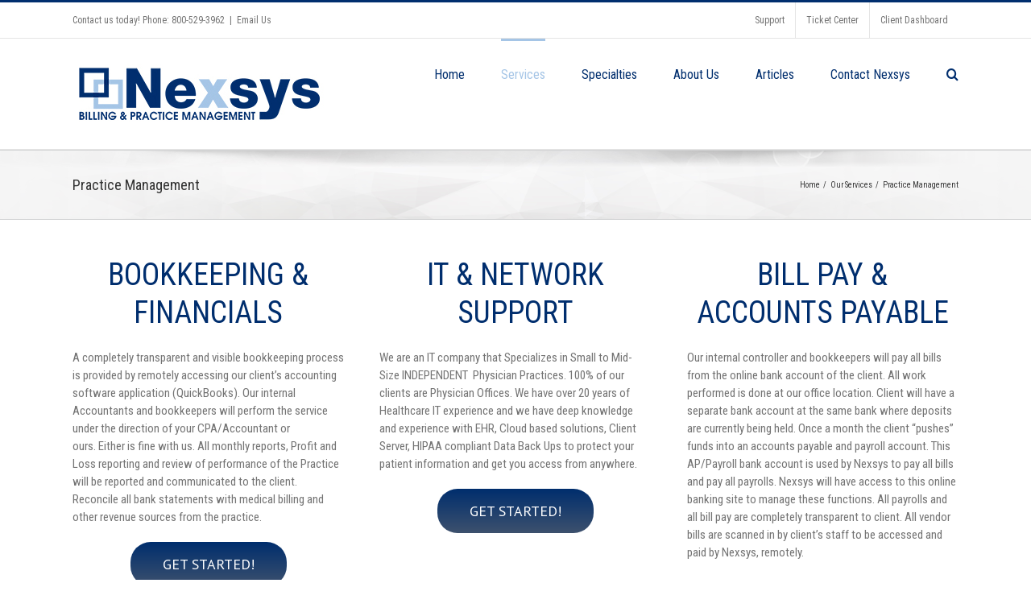

--- FILE ---
content_type: text/html; charset=UTF-8
request_url: https://www.gonexsys.com/our-services/practice-management
body_size: 6566
content:
<!doctype html><!--[if lt IE 7]> <html class="no-js lt-ie9 lt-ie8 lt-ie7" lang="en" > <![endif]--><!--[if IE 7]>    <html class="no-js lt-ie9 lt-ie8" lang="en" >        <![endif]--><!--[if IE 8]>    <html class="no-js lt-ie9" lang="en" >               <![endif]--><!--[if gt IE 8]><!--><html class="no-js" lang="en"><!--<![endif]--><head>
    <meta charset="utf-8">
    <meta http-equiv="X-UA-Compatible" content="IE=edge,chrome=1">
    <meta name="author" content="Nexsys Billing &amp; Practice Management">
    <meta name="description" content="BOOKKEEPING A completely transparent bookkeeping process is provided by remotely accessing client’s accounting software application (QuickBooks). Our internal controller and bookkeepers will perform the service under the direction of our CPA/Accountant and all work performed is done at our office location. All monthly reports, Profit and Loss reporting and review of">
    <meta name="generator" content="HubSpot">
    <title>Practice Management - Nexsys Billing &amp; Practice Management</title>
    <link rel="shortcut icon" href="https://www.gonexsys.com/hubfs/Nexsys_December2019/Images/nexsys-bpm-icon.png">
    
<meta name="viewport" content="width=device-width, initial-scale=1">

    <script src="/hs/hsstatic/jquery-libs/static-1.4/jquery/jquery-1.11.2.js"></script>
<script>hsjQuery = window['jQuery'];</script>
    <meta property="og:description" content="BOOKKEEPING A completely transparent bookkeeping process is provided by remotely accessing client’s accounting software application (QuickBooks). Our internal controller and bookkeepers will perform the service under the direction of our CPA/Accountant and all work performed is done at our office location. All monthly reports, Profit and Loss reporting and review of">
    <meta property="og:title" content="Practice Management - Nexsys Billing &amp; Practice Management">
    <meta name="twitter:description" content="BOOKKEEPING A completely transparent bookkeeping process is provided by remotely accessing client’s accounting software application (QuickBooks). Our internal controller and bookkeepers will perform the service under the direction of our CPA/Accountant and all work performed is done at our office location. All monthly reports, Profit and Loss reporting and review of">
    <meta name="twitter:title" content="Practice Management - Nexsys Billing &amp; Practice Management">

    

    
    <style>
a.cta_button{-moz-box-sizing:content-box !important;-webkit-box-sizing:content-box !important;box-sizing:content-box !important;vertical-align:middle}.hs-breadcrumb-menu{list-style-type:none;margin:0px 0px 0px 0px;padding:0px 0px 0px 0px}.hs-breadcrumb-menu-item{float:left;padding:10px 0px 10px 10px}.hs-breadcrumb-menu-divider:before{content:'›';padding-left:10px}.hs-featured-image-link{border:0}.hs-featured-image{float:right;margin:0 0 20px 20px;max-width:50%}@media (max-width: 568px){.hs-featured-image{float:none;margin:0;width:100%;max-width:100%}}.hs-screen-reader-text{clip:rect(1px, 1px, 1px, 1px);height:1px;overflow:hidden;position:absolute !important;width:1px}
</style>

<link rel="stylesheet" href="https://www.gonexsys.com/hubfs/hub_generated/module_assets/1/23522223094/1743323142130/module_Header_Site_Search_-_Nexsys_December2019.min.css">
    

    
<!--  Added by GoogleAnalytics integration -->
<script>
var _hsp = window._hsp = window._hsp || [];
_hsp.push(['addPrivacyConsentListener', function(consent) { if (consent.allowed || (consent.categories && consent.categories.analytics)) {
  (function(i,s,o,g,r,a,m){i['GoogleAnalyticsObject']=r;i[r]=i[r]||function(){
  (i[r].q=i[r].q||[]).push(arguments)},i[r].l=1*new Date();a=s.createElement(o),
  m=s.getElementsByTagName(o)[0];a.async=1;a.src=g;m.parentNode.insertBefore(a,m)
})(window,document,'script','//www.google-analytics.com/analytics.js','ga');
  ga('create','UA-15477-8241','auto');
  ga('send','pageview');
}}]);
</script>

<!-- /Added by GoogleAnalytics integration -->

    <link rel="canonical" href="https://www.gonexsys.com/our-services/practice-management">


<meta property="og:url" content="https://www.gonexsys.com/our-services/practice-management">
<meta name="twitter:card" content="summary">
<meta http-equiv="content-language" content="en">
<link rel="stylesheet" href="//7052064.fs1.hubspotusercontent-na1.net/hubfs/7052064/hub_generated/template_assets/DEFAULT_ASSET/1767723259071/template_layout.min.css">


<link rel="stylesheet" href="https://www.gonexsys.com/hubfs/hub_generated/template_assets/1/23517652241/1743254683541/template_Nexsys_December2019-style.min.css">




</head>
<body class="site-page hs-practice-management-layout   hs-content-id-23577353580 hs-site-page page " style="">
    <div class="header-container-wrapper">
    <div class="header-container container-fluid">

<div class="row-fluid-wrapper row-depth-1 row-number-1 ">
<div class="row-fluid ">
<div class="span12 widget-span widget-type-global_group " style="" data-widget-type="global_group" data-x="0" data-w="12">
<div class="" data-global-widget-path="generated_global_groups/23517652242.html"><div class="row-fluid-wrapper row-depth-1 row-number-1 ">
<div class="row-fluid ">
<div class="span12 widget-span widget-type-cell custom-header" style="" data-widget-type="cell" data-x="0" data-w="12">

<div class="row-fluid-wrapper row-depth-1 row-number-2 ">
<div class="row-fluid ">
<div class="span12 widget-span widget-type-cell custom-header-inner" style="" data-widget-type="cell" data-x="0" data-w="12">

<div class="row-fluid-wrapper row-depth-1 row-number-3 ">
<div class="row-fluid ">
<div class="span12 widget-span widget-type-cell hs-header-top-group" style="" data-widget-type="cell" data-x="0" data-w="12">

<div class="row-fluid-wrapper row-depth-1 row-number-4 ">
<div class="row-fluid ">
<div class="span12 widget-span widget-type-cell page-center" style="" data-widget-type="cell" data-x="0" data-w="12">

<div class="row-fluid-wrapper row-depth-2 row-number-1 ">
<div class="row-fluid ">
<div class="span6 widget-span widget-type-cell hs-headet-top-left-col" style="" data-widget-type="cell" data-x="0" data-w="6">

<div class="row-fluid-wrapper row-depth-2 row-number-2 ">
<div class="row-fluid ">
<div class="span12 widget-span widget-type-custom_widget " style="" data-widget-type="custom_widget" data-x="0" data-w="12">
<div id="hs_cos_wrapper_module_1576475380277193" class="hs_cos_wrapper hs_cos_wrapper_widget hs_cos_wrapper_type_module" style="" data-hs-cos-general-type="widget" data-hs-cos-type="module"><div class="hs-header-contact-info">Contact us today! Phone: 800-529-3962<span class="hs-header-separator">|</span><a href="https://gonexsys.com/contact-nexsys/">Email Us</a></div></div>

   </div><!--end widget-span -->
    </div><!--end row-->
</div><!--end row-wrapper -->

</div><!--end widget-span -->
<div class="span6 widget-span widget-type-custom_widget hs-header-top-menu" style="" data-widget-type="custom_widget" data-x="6" data-w="6">
<div id="hs_cos_wrapper_module_1576475389708203" class="hs_cos_wrapper hs_cos_wrapper_widget hs_cos_wrapper_type_module widget-type-menu" style="" data-hs-cos-general-type="widget" data-hs-cos-type="module">
<span id="hs_cos_wrapper_module_1576475389708203_" class="hs_cos_wrapper hs_cos_wrapper_widget hs_cos_wrapper_type_menu" style="" data-hs-cos-general-type="widget" data-hs-cos-type="menu"><div id="hs_menu_wrapper_module_1576475389708203_" class="hs-menu-wrapper active-branch no-flyouts hs-menu-flow-horizontal" role="navigation" data-sitemap-name="default" data-menu-id="23521627647" aria-label="Navigation Menu">
 <ul role="menu">
  <li class="hs-menu-item hs-menu-depth-1" role="none"><a href="http://www.fastsupport.com/" role="menuitem" target="_blank" rel="noopener">Support</a></li>
  <li class="hs-menu-item hs-menu-depth-1" role="none"><a href="https://nexsysnetworks.on.spiceworks.com/portal" role="menuitem" target="_blank" rel="noopener">Ticket Center</a></li>
  <li class="hs-menu-item hs-menu-depth-1" role="none"><a href="http://sys.dymedisys.com/portal/external" role="menuitem" target="_blank" rel="noopener">Client Dashboard</a></li>
 </ul>
</div></span></div>

</div><!--end widget-span -->
</div><!--end row-->
</div><!--end row-wrapper -->

</div><!--end widget-span -->
</div><!--end row-->
</div><!--end row-wrapper -->

</div><!--end widget-span -->
</div><!--end row-->
</div><!--end row-wrapper -->

<div class="row-fluid-wrapper row-depth-1 row-number-1 ">
<div class="row-fluid ">
<div class="span12 widget-span widget-type-cell hs-header-bottom-group" style="" data-widget-type="cell" data-x="0" data-w="12">

<div class="row-fluid-wrapper row-depth-1 row-number-2 ">
<div class="row-fluid ">
<div class="span12 widget-span widget-type-cell page-center" style="" data-widget-type="cell" data-x="0" data-w="12">

<div class="row-fluid-wrapper row-depth-2 row-number-1 ">
<div class="row-fluid ">
<div class="span4 widget-span widget-type-cell hs-logo-grp site-logo" style="" data-widget-type="cell" data-x="0" data-w="4">

<div class="row-fluid-wrapper row-depth-2 row-number-2 ">
<div class="row-fluid ">
<div class="span12 widget-span widget-type-custom_widget " style="" data-widget-type="custom_widget" data-x="0" data-w="12">
<div id="hs_cos_wrapper_module_1576475430648276" class="hs_cos_wrapper hs_cos_wrapper_widget hs_cos_wrapper_type_module" style="" data-hs-cos-general-type="widget" data-hs-cos-type="module"><div class="custom-logo">
  <a href="/?hsLang=en">
    
    <img src="https://www.gonexsys.com/hubfs/Nexsys_December2019/Images/nexsys-bpm-final-300.jpg" srcset="https://www.gonexsys.com/hubfs/Nexsys_December2019/Images/nexsys-bpm-final-300.jpg 1x, https://www.gonexsys.com/hubfs/nexsys-bpm-600-2.png 2x" retina_logo_url="https://cdn2.hubspot.net/hubfs/6858829/nexsys-bpm-600-2.png" alt="Nexsys Billing &amp; Practice Management">
    
  </a>
</div></div>

   </div><!--end widget-span -->
    </div><!--end row-->
</div><!--end row-wrapper -->

</div><!--end widget-span -->
<div class="span8 widget-span widget-type-custom_widget custom-menu-primary" style="" data-widget-type="custom_widget" data-x="4" data-w="8">
<div id="hs_cos_wrapper_module_1576475350645124" class="hs_cos_wrapper hs_cos_wrapper_widget hs_cos_wrapper_type_module widget-type-menu" style="" data-hs-cos-general-type="widget" data-hs-cos-type="module">
<span id="hs_cos_wrapper_module_1576475350645124_" class="hs_cos_wrapper hs_cos_wrapper_widget hs_cos_wrapper_type_menu" style="" data-hs-cos-general-type="widget" data-hs-cos-type="menu"><div id="hs_menu_wrapper_module_1576475350645124_" class="hs-menu-wrapper active-branch flyouts hs-menu-flow-horizontal" role="navigation" data-sitemap-name="default" data-menu-id="23521567695" aria-label="Navigation Menu">
 <ul role="menu" class="active-branch">
  <li class="hs-menu-item hs-menu-depth-1" role="none"><a href="https://www.gonexsys.com/nexsys-billing-practice-management" role="menuitem">Home</a></li>
  <li class="hs-menu-item hs-menu-depth-1 hs-item-has-children active-branch" role="none"><a href="https://www.gonexsys.com/our-services" aria-haspopup="true" aria-expanded="false" role="menuitem">Services</a>
   <ul role="menu" class="hs-menu-children-wrapper active-branch">
    <li class="hs-menu-item hs-menu-depth-2" role="none"><a href="https://www.gonexsys.com/our-services/medical-billing" role="menuitem">Medical Billing</a></li>
    <li class="hs-menu-item hs-menu-depth-2 active active-branch" role="none"><a href="https://www.gonexsys.com/our-services/practice-management" role="menuitem">Practice Management</a></li>
    <li class="hs-menu-item hs-menu-depth-2" role="none"><a href="https://www.gonexsys.com/our-services/primary-care-concierge" role="menuitem">Direct Primary Care/Concierge</a></li>
   </ul></li>
  <li class="hs-menu-item hs-menu-depth-1 hs-item-has-children" role="none"><a href="https://www.gonexsys.com/our-specialties" aria-haspopup="true" aria-expanded="false" role="menuitem">Specialties</a>
   <ul role="menu" class="hs-menu-children-wrapper">
    <li class="hs-menu-item hs-menu-depth-2" role="none"><a href="https://www.gonexsys.com/our-specialties/orthopedicspine" role="menuitem">Orthopedic/Spine</a></li>
    <li class="hs-menu-item hs-menu-depth-2" role="none"><a href="https://www.gonexsys.com/our-specialties/family-medicine" role="menuitem">Family Medicine</a></li>
    <li class="hs-menu-item hs-menu-depth-2" role="none"><a href="https://www.gonexsys.com/our-specialties/entotolaryngology" role="menuitem">ENT/Otolaryngology</a></li>
    <li class="hs-menu-item hs-menu-depth-2" role="none"><a href="https://www.gonexsys.com/our-specialties/neurology" role="menuitem">Neurology</a></li>
    <li class="hs-menu-item hs-menu-depth-2" role="none"><a href="https://www.gonexsys.com/our-specialties/cardiology" role="menuitem">Cardiology</a></li>
    <li class="hs-menu-item hs-menu-depth-2" role="none"><a href="https://www.gonexsys.com/our-specialties/dermatology" role="menuitem">Dermatology/MOHS</a></li>
    <li class="hs-menu-item hs-menu-depth-2" role="none"><a href="https://www.gonexsys.com/our-specialties/pediatrics" role="menuitem">Pediatrics</a></li>
    <li class="hs-menu-item hs-menu-depth-2" role="none"><a href="https://www.gonexsys.com/our-specialties/obstetrics-and-gynecology" role="menuitem">OBGYN/UroGyn</a></li>
    <li class="hs-menu-item hs-menu-depth-2" role="none"><a href="https://www.gonexsys.com/our-specialties/mental-health" role="menuitem">Psychiatry</a></li>
    <li class="hs-menu-item hs-menu-depth-2" role="none"><a href="https://www.gonexsys.com/our-specialties/podiatry" role="menuitem">Podiatry</a></li>
    <li class="hs-menu-item hs-menu-depth-2" role="none"><a href="https://www.gonexsys.com/our-services/primary-care-concierge" role="menuitem">Direct Primary Care/Integrative Medicine</a></li>
   </ul></li>
  <li class="hs-menu-item hs-menu-depth-1 hs-item-has-children" role="none"><a href="https://www.gonexsys.com/our-history" aria-haspopup="true" aria-expanded="false" role="menuitem">About Us</a>
   <ul role="menu" class="hs-menu-children-wrapper">
    <li class="hs-menu-item hs-menu-depth-2" role="none"><a href="https://www.gonexsys.com/our-history" role="menuitem">Our History</a></li>
    <li class="hs-menu-item hs-menu-depth-2" role="none"><a href="https://www.gonexsys.com/leadership" role="menuitem">Leadership</a></li>
    <li class="hs-menu-item hs-menu-depth-2" role="none"><a href="https://www.gonexsys.com/testimonials" role="menuitem">Testimonials</a></li>
    <li class="hs-menu-item hs-menu-depth-2" role="none"><a href="https://www.gonexsys.com/contact-nexsys" role="menuitem">Contact Nexsys</a></li>
    <li class="hs-menu-item hs-menu-depth-2" role="none"><a href="https://www.gonexsys.com/medical-practice-tools" role="menuitem">Medical Practice Tools</a></li>
    <li class="hs-menu-item hs-menu-depth-2" role="none"><a href="https://www.gonexsys.com/medical-practice-tools-2" role="menuitem">Medical Practice Tools 2</a></li>
    <li class="hs-menu-item hs-menu-depth-2" role="none"><a href="https://www.gonexsys.com/faqs" role="menuitem">FAQ</a></li>
   </ul></li>
  <li class="hs-menu-item hs-menu-depth-1" role="none"><a href="https://www.gonexsys.com/articles" role="menuitem">Articles</a></li>
  <li class="hs-menu-item hs-menu-depth-1" role="none"><a href="https://www.gonexsys.com/contact-nexsys" role="menuitem">Contact Nexsys</a></li>
 </ul>
</div></span></div>

</div><!--end widget-span -->
</div><!--end row-->
</div><!--end row-wrapper -->

<div class="row-fluid-wrapper row-depth-2 row-number-3 ">
<div class="row-fluid ">
<div class="span12 widget-span widget-type-custom_widget " style="min-height:0;" data-widget-type="custom_widget" data-x="0" data-w="12">
<div id="hs_cos_wrapper_module_157648024955795" class="hs_cos_wrapper hs_cos_wrapper_widget hs_cos_wrapper_type_module" style="" data-hs-cos-general-type="widget" data-hs-cos-type="module">
<div class="hs-header-search-grp">
  <div class="hs-header-search-inner">
    <div class="hs-search-field"> 
      <div class="hs-search-field__bar"> 
        <form action="/hs-search-results">
          
          <div class="hs-header-search-flex">
            <div class="hs-search-input-grp">
              <input type="text" class="hs-search-field__input" name="term" autocomplete="off" aria-label="Search" placeholder="Search ...">  
            </div>
            <div class="hs-search-btn-grp">
              
              <input type="hidden" name="type" value="SITE_PAGE">
              
              
              
              <input type="hidden" name="type" value="BLOG_POST">
              <input type="hidden" name="type" value="LISTING_PAGE">
              
              

              
              <input type="submit" class="hs-search-submit searchsubmit" value="">
              
            </div>
          </div>
        </form>
      </div>
      <ul class="hs-search-field__suggestions"></ul>
    </div>
  </div>
</div></div>

</div><!--end widget-span -->
</div><!--end row-->
</div><!--end row-wrapper -->

</div><!--end widget-span -->
</div><!--end row-->
</div><!--end row-wrapper -->

</div><!--end widget-span -->
</div><!--end row-->
</div><!--end row-wrapper -->

</div><!--end widget-span -->
</div><!--end row-->
</div><!--end row-wrapper -->

</div><!--end widget-span -->
</div><!--end row-->
</div><!--end row-wrapper -->
</div>
</div><!--end widget-span -->
</div><!--end row-->
</div><!--end row-wrapper -->

    </div><!--end header -->
</div><!--end header wrapper -->

<div class="body-container-wrapper">
    <div class="body-container container-fluid">

<div class="row-fluid-wrapper row-depth-1 row-number-1 ">
<div class="row-fluid ">
<div class="span12 widget-span widget-type-custom_widget " style="" data-widget-type="custom_widget" data-x="0" data-w="12">
<div id="hs_cos_wrapper_module_1576580570292896" class="hs_cos_wrapper hs_cos_wrapper_widget hs_cos_wrapper_type_module" style="" data-hs-cos-general-type="widget" data-hs-cos-type="module"><div class="hs-banner-area">
  <div class="page-center">
    <div class="hs-banner-area-row-wrap">
      
      <div class="banner-content">
        <h1>Practice Management</h1>
      </div>
      
      <div class="hs-breadcrumb-menu-grp">
        <span id="hs_cos_wrapper_module_1576580570292896_" class="hs_cos_wrapper hs_cos_wrapper_widget hs_cos_wrapper_type_menu" style="" data-hs-cos-general-type="widget" data-hs-cos-type="menu"><div class="hs-breadcrumb-menu-wrapper" id="hs_menu_wrapper_module_1576580570292896_" role="navigation" data-sitemap-name="default" data-menu-id="23574323875">
 <ul class="hs-breadcrumb-menu">
  <li class="hs-breadcrumb-menu-item first-crumb"><a href="https://www.gonexsys.com/nexsys-billing-practice-management?hsLang=en" class="hs-breadcrumb-label">Home</a><span class="hs-breadcrumb-menu-divider"></span></li>
  <li class="hs-breadcrumb-menu-item"><a href="https://www.gonexsys.com/our-services?hsLang=en" class="hs-breadcrumb-label">Our Services</a><span class="hs-breadcrumb-menu-divider"></span></li>
  <li class="hs-breadcrumb-menu-item last-crumb"><span class="hs-breadcrumb-label">Practice Management</span></li>
 </ul>
</div></span>
      </div>
    </div>
  </div>
</div></div>

</div><!--end widget-span -->
</div><!--end row-->
</div><!--end row-wrapper -->

<div class="row-fluid-wrapper row-depth-1 row-number-2 ">
<div class="row-fluid ">
<div class="span12 widget-span widget-type-cell hs-practice-management-layout-row-1" style="" data-widget-type="cell" data-x="0" data-w="12">

<div class="row-fluid-wrapper row-depth-1 row-number-3 ">
<div class="row-fluid ">
<div class="span12 widget-span widget-type-cell page-center" style="" data-widget-type="cell" data-x="0" data-w="12">

<div class="row-fluid-wrapper row-depth-1 row-number-4 ">
<div class="row-fluid ">
<div class="span12 widget-span widget-type-widget_container " style="" data-widget-type="widget_container" data-x="0" data-w="12">
<span id="hs_cos_wrapper_module_140190329510711990" class="hs_cos_wrapper hs_cos_wrapper_widget_container hs_cos_wrapper_type_widget_container" style="" data-hs-cos-general-type="widget_container" data-hs-cos-type="widget_container"><div id="hs_cos_wrapper_widget_1576580711782" class="hs_cos_wrapper hs_cos_wrapper_widget hs_cos_wrapper_type_module" style="" data-hs-cos-general-type="widget" data-hs-cos-type="module"><div class="hs-our-conent-with-btn-grp clearfix">

  <div class="hs-our-specialties-item-grid">
    
    <div class="hs-our-specialties-item">
      <div class="hs-our-specialties-item-inner">
        
        <div class="_title">
          <h2>BOOKKEEPING &amp; FINANCIALS</h2>
        </div>
        

        
        <div class="specialties-dec"><p><span>A completely transparent and visible bookkeeping process is provided by remotely accessing our client’s accounting software application (QuickBooks). Our internal Accountants and bookkeepers will perform the service under the direction of your CPA/Accountant or ours.&nbsp;Either is fine with us. All monthly reports, Profit and Loss reporting and review of performance of the Practice will be reported and communicated to the client. Reconcile all bank statements with medical billing and other revenue sources from the practice.</span></p></div>
        

        

        
        
        <div class="button-container">
          <span id="hs_cos_wrapper_widget_1576580711782_" class="hs_cos_wrapper hs_cos_wrapper_widget hs_cos_wrapper_type_cta" style="" data-hs-cos-general-type="widget" data-hs-cos-type="cta"><!--HubSpot Call-to-Action Code --><span class="hs-cta-wrapper" id="hs-cta-wrapper-547a092b-92f9-47e3-bf5c-e7264bda035e"><span class="hs-cta-node hs-cta-547a092b-92f9-47e3-bf5c-e7264bda035e" id="hs-cta-547a092b-92f9-47e3-bf5c-e7264bda035e"><!--[if lte IE 8]><div id="hs-cta-ie-element"></div><![endif]--><a href="https://hubspot-cta-redirect-na2-prod.s3.amazonaws.com/cta/redirect/6858829/547a092b-92f9-47e3-bf5c-e7264bda035e"><img class="hs-cta-img" id="hs-cta-img-547a092b-92f9-47e3-bf5c-e7264bda035e" style="border-width:0px;" src="https://hubspot-no-cache-na2-prod.s3.amazonaws.com/cta/default/6858829/547a092b-92f9-47e3-bf5c-e7264bda035e.png" alt="Get started!"></a></span><script charset="utf-8" src="/hs/cta/cta/current.js"></script><script type="text/javascript"> hbspt.cta._relativeUrls=true;hbspt.cta.load(6858829, '547a092b-92f9-47e3-bf5c-e7264bda035e', {"useNewLoader":"true","region":"na2"}); </script></span><!-- end HubSpot Call-to-Action Code --></span>
        </div>
        
        
      </div>
    </div>
    
    <div class="hs-our-specialties-item">
      <div class="hs-our-specialties-item-inner">
        
        <div class="_title">
          <h2>IT &amp; NETWORK SUPPORT</h2>
        </div>
        

        
        <div class="specialties-dec"><p><span>We are an IT company that Specializes in Small to Mid-Size INDEPENDENT &nbsp;Physician Practices. 100% of our clients are Physician Offices. We have over 20 years of Healthcare IT experience and we have deep knowledge and experience with EHR, Cloud based solutions, Client Server, HIPAA compliant Data Back Ups to protect your patient information and get you access from anywhere.&nbsp;</span></p></div>
        

        
        
        <div class="button-container">
          
          
          <a class="custom-blue-btn" href="https://nexsysconsulting.com/it-services/" target="_blank">Get started!</a>
        </div>
        
        

        
      </div>
    </div>
    
    <div class="hs-our-specialties-item">
      <div class="hs-our-specialties-item-inner">
        
        <div class="_title">
          <h2>BILL PAY &amp; ACCOUNTS PAYABLE</h2>
        </div>
        

        
        <div class="specialties-dec"><p><span>Our internal controller and bookkeepers will pay all bills from the online bank account of the client. All work performed is done at our office location. Client will have a separate bank account at the same bank where deposits are currently being held. Once a month the client “pushes” funds into an accounts payable and payroll account. This AP/Payroll bank account is used by Nexsys to pay all bills and pay all payrolls. Nexsys will have access to this online banking site to manage these functions. All payrolls and all bill pay are completely transparent to client. All vendor bills are scanned in by client’s staff to be accessed and paid by Nexsys, remotely.</span></p></div>
        

        

        
      </div>
    </div>
    
    <div class="hs-our-specialties-item">
      <div class="hs-our-specialties-item-inner">
        
        <div class="_title">
          <h2>PAYROLL &amp; TIMECLOCK COMPLIANCE</h2>
        </div>
        

        
        <div class="specialties-dec"><p><span>Nexsys will set up an online payroll and process all paychecks and direct deposits for all of your employees. This also includes paying all payroll taxes and filing of state and federal forms for employer required reporting. Our internal ACCOUNTANTS will perform the service under the direction of our CPA/Accountant.</span></p></div>
        

        

        
        
        <div class="button-container">
          <span id="hs_cos_wrapper_widget_1576580711782_" class="hs_cos_wrapper hs_cos_wrapper_widget hs_cos_wrapper_type_cta" style="" data-hs-cos-general-type="widget" data-hs-cos-type="cta"><!--HubSpot Call-to-Action Code --><span class="hs-cta-wrapper" id="hs-cta-wrapper-547a092b-92f9-47e3-bf5c-e7264bda035e"><span class="hs-cta-node hs-cta-547a092b-92f9-47e3-bf5c-e7264bda035e" id="hs-cta-547a092b-92f9-47e3-bf5c-e7264bda035e"><!--[if lte IE 8]><div id="hs-cta-ie-element"></div><![endif]--><a href="https://hubspot-cta-redirect-na2-prod.s3.amazonaws.com/cta/redirect/6858829/547a092b-92f9-47e3-bf5c-e7264bda035e"><img class="hs-cta-img" id="hs-cta-img-547a092b-92f9-47e3-bf5c-e7264bda035e" style="border-width:0px;" src="https://hubspot-no-cache-na2-prod.s3.amazonaws.com/cta/default/6858829/547a092b-92f9-47e3-bf5c-e7264bda035e.png" alt="Get started!"></a></span><script charset="utf-8" src="/hs/cta/cta/current.js"></script><script type="text/javascript"> hbspt.cta._relativeUrls=true;hbspt.cta.load(6858829, '547a092b-92f9-47e3-bf5c-e7264bda035e', {"useNewLoader":"true","region":"na2"}); </script></span><!-- end HubSpot Call-to-Action Code --></span>
        </div>
        
        
      </div>
    </div>
    
    <div class="hs-our-specialties-item">
      <div class="hs-our-specialties-item-inner">
        

        

        

        
        
        <div class="button-container">
          <span id="hs_cos_wrapper_widget_1576580711782_" class="hs_cos_wrapper hs_cos_wrapper_widget hs_cos_wrapper_type_cta" style="" data-hs-cos-general-type="widget" data-hs-cos-type="cta"><!--HubSpot Call-to-Action Code --><span class="hs-cta-wrapper" id="hs-cta-wrapper-efb17400-1585-4a72-8b1b-69409b5fac13"><span class="hs-cta-node hs-cta-efb17400-1585-4a72-8b1b-69409b5fac13" id="hs-cta-efb17400-1585-4a72-8b1b-69409b5fac13"><!--[if lte IE 8]><div id="hs-cta-ie-element"></div><![endif]--><a href="https://hubspot-cta-redirect-na2-prod.s3.amazonaws.com/cta/redirect/6858829/efb17400-1585-4a72-8b1b-69409b5fac13"><img class="hs-cta-img" id="hs-cta-img-efb17400-1585-4a72-8b1b-69409b5fac13" style="border-width:0px;" src="https://hubspot-no-cache-na2-prod.s3.amazonaws.com/cta/default/6858829/efb17400-1585-4a72-8b1b-69409b5fac13.png" alt="Schedule a free billing audit so we can check for Revenue Leakage in your  practice."></a></span><script charset="utf-8" src="/hs/cta/cta/current.js"></script><script type="text/javascript"> hbspt.cta._relativeUrls=true;hbspt.cta.load(6858829, 'efb17400-1585-4a72-8b1b-69409b5fac13', {"useNewLoader":"true","region":"na2"}); </script></span><!-- end HubSpot Call-to-Action Code --></span>
        </div>
        
        
      </div>
    </div>
    
    <div class="hs-our-specialties-item">
      <div class="hs-our-specialties-item-inner">
        
        <div class="_title">
          <h2>HIPAA COMPLIANT DATA BACK UP</h2>
        </div>
        

        
        <div class="specialties-dec"><p><span>This service is provided to both the providers and the nursing/MA staff. We can help with proper, comprehensive and efficient charting to increase the quality of the note and maximize reimbursement.</span></p></div>
        

        

        
      </div>
    </div>
    
    <div class="hs-our-specialties-item">
      <div class="hs-our-specialties-item-inner">
        
        <div class="_title">
          <h2>WORKFLOW ANALYSIS &amp; OPTIMIZATION</h2>
        </div>
        

        
        <div class="specialties-dec"><p><span>The biggest non-covered service you offer is “Time”. Nexsys will analyze and help design the optimal workflow to create best practices for workflow and reduce wasted time and unnecessary steps. The Nexsys team will help to build custom letters &amp; forms to minimize any manual processes in the workflow. This may include clinical template modification and enhancements and increased automation in documenting common and routine visits.</span></p></div>
        

        

        
        
        <div class="button-container">
          <span id="hs_cos_wrapper_widget_1576580711782_" class="hs_cos_wrapper hs_cos_wrapper_widget hs_cos_wrapper_type_cta" style="" data-hs-cos-general-type="widget" data-hs-cos-type="cta"><!--HubSpot Call-to-Action Code --><span class="hs-cta-wrapper" id="hs-cta-wrapper-3612a2cc-cb17-49e3-a432-0d4995b874b8"><span class="hs-cta-node hs-cta-3612a2cc-cb17-49e3-a432-0d4995b874b8" id="hs-cta-3612a2cc-cb17-49e3-a432-0d4995b874b8"><!--[if lte IE 8]><div id="hs-cta-ie-element"></div><![endif]--><a href="https://hubspot-cta-redirect-na2-prod.s3.amazonaws.com/cta/redirect/6858829/3612a2cc-cb17-49e3-a432-0d4995b874b8"><img class="hs-cta-img" id="hs-cta-img-3612a2cc-cb17-49e3-a432-0d4995b874b8" style="border-width:0px;" src="https://hubspot-no-cache-na2-prod.s3.amazonaws.com/cta/default/6858829/3612a2cc-cb17-49e3-a432-0d4995b874b8.png" alt="Schedule Free Audit"></a></span><script charset="utf-8" src="/hs/cta/cta/current.js"></script><script type="text/javascript"> hbspt.cta._relativeUrls=true;hbspt.cta.load(6858829, '3612a2cc-cb17-49e3-a432-0d4995b874b8', {"useNewLoader":"true","region":"na2"}); </script></span><!-- end HubSpot Call-to-Action Code --></span>
        </div>
        
        
      </div>
    </div>
    
    <div class="hs-our-specialties-item">
      <div class="hs-our-specialties-item-inner">
        
        <div class="_title">
          <h2>ASSIST WITH TIMECLOCK COMPLIANCE</h2>
        </div>
        

        
        <div class="specialties-dec"><p><span>Nexsys will help manage client employees sick days, vacation days and communicate concerns or items of interest to client and help to communicate Employees taking regular lunch breaks as required.</span></p>
<p><span>Nexsys brings to client’s attention any payroll issue with regards to client’s employees clocking in late, excessive tardiness or missed days. </span></p></div>
        

        

        
        
        <div class="button-container">
          <span id="hs_cos_wrapper_widget_1576580711782_" class="hs_cos_wrapper hs_cos_wrapper_widget hs_cos_wrapper_type_cta" style="" data-hs-cos-general-type="widget" data-hs-cos-type="cta"><!--HubSpot Call-to-Action Code --><span class="hs-cta-wrapper" id="hs-cta-wrapper-3612a2cc-cb17-49e3-a432-0d4995b874b8"><span class="hs-cta-node hs-cta-3612a2cc-cb17-49e3-a432-0d4995b874b8" id="hs-cta-3612a2cc-cb17-49e3-a432-0d4995b874b8"><!--[if lte IE 8]><div id="hs-cta-ie-element"></div><![endif]--><a href="https://hubspot-cta-redirect-na2-prod.s3.amazonaws.com/cta/redirect/6858829/3612a2cc-cb17-49e3-a432-0d4995b874b8"><img class="hs-cta-img" id="hs-cta-img-3612a2cc-cb17-49e3-a432-0d4995b874b8" style="border-width:0px;" src="https://hubspot-no-cache-na2-prod.s3.amazonaws.com/cta/default/6858829/3612a2cc-cb17-49e3-a432-0d4995b874b8.png" alt="Schedule Free Audit"></a></span><script charset="utf-8" src="/hs/cta/cta/current.js"></script><script type="text/javascript"> hbspt.cta._relativeUrls=true;hbspt.cta.load(6858829, '3612a2cc-cb17-49e3-a432-0d4995b874b8', {"useNewLoader":"true","region":"na2"}); </script></span><!-- end HubSpot Call-to-Action Code --></span>
        </div>
        
        
      </div>
    </div>
    
    <div class="hs-our-specialties-item">
      <div class="hs-our-specialties-item-inner">
        
        <div class="_title">
          <h2>EHR SELECTION ASSISTANCE</h2>
        </div>
        

        
        <div class="specialties-dec"><p><span>Nexsys has over 17 years of EMR/EHR experience and we have installed, configured, trained and supported over 350 physician offices across the country. We bring knowledge, experience and expertise to this field and can impart those “Best Practices” in helping to navigate this choice.</span></p></div>
        

        

        
      </div>
    </div>
    
  </div>

</div></div></span>
</div><!--end widget-span -->
</div><!--end row-->
</div><!--end row-wrapper -->

</div><!--end widget-span -->
</div><!--end row-->
</div><!--end row-wrapper -->

</div><!--end widget-span -->
</div><!--end row-->
</div><!--end row-wrapper -->

    </div><!--end body -->
</div><!--end body wrapper -->

<div class="footer-container-wrapper">
    <div class="footer-container container-fluid">

<div class="row-fluid-wrapper row-depth-1 row-number-1 ">
<div class="row-fluid ">
<div class="span12 widget-span widget-type-global_group " style="" data-widget-type="global_group" data-x="0" data-w="12">
<div class="" data-global-widget-path="generated_global_groups/23517655538.html"><div class="row-fluid-wrapper row-depth-1 row-number-1 ">
<div class="row-fluid ">
<div class="span12 widget-span widget-type-cell custom-footer" style="" data-widget-type="cell" data-x="0" data-w="12">

<div class="row-fluid-wrapper row-depth-1 row-number-2 ">
<div class="row-fluid ">
<div class="span12 widget-span widget-type-cell custom-footer-top-group" style="" data-widget-type="cell" data-x="0" data-w="12">

<div class="row-fluid-wrapper row-depth-1 row-number-3 ">
<div class="row-fluid ">
<div class="span12 widget-span widget-type-cell page-center" style="" data-widget-type="cell" data-x="0" data-w="12">

<div class="row-fluid-wrapper row-depth-1 row-number-4 ">
<div class="row-fluid ">
<div class="span12 widget-span widget-type-custom_widget " style="" data-widget-type="custom_widget" data-x="0" data-w="12">
<div id="hs_cos_wrapper_module_1576475528808455" class="hs_cos_wrapper hs_cos_wrapper_widget hs_cos_wrapper_type_module widget-type-space" style="" data-hs-cos-general-type="widget" data-hs-cos-type="module"><span class="hs-horizontal-spacer"></span></div>

</div><!--end widget-span -->
</div><!--end row-->
</div><!--end row-wrapper -->

</div><!--end widget-span -->
</div><!--end row-->
</div><!--end row-wrapper -->

</div><!--end widget-span -->
</div><!--end row-->
</div><!--end row-wrapper -->

<div class="row-fluid-wrapper row-depth-1 row-number-5 ">
<div class="row-fluid ">
<div class="span12 widget-span widget-type-cell custom-footer-bottom-group" style="" data-widget-type="cell" data-x="0" data-w="12">

<div class="row-fluid-wrapper row-depth-1 row-number-6 ">
<div class="row-fluid ">
<div class="span12 widget-span widget-type-cell page-center" style="" data-widget-type="cell" data-x="0" data-w="12">

<div class="row-fluid-wrapper row-depth-1 row-number-7 ">
<div class="row-fluid ">
<div class="span6 widget-span widget-type-custom_widget hs-footer-copyright" style="" data-widget-type="custom_widget" data-x="0" data-w="6">
<div id="hs_cos_wrapper_module_1576475561415521" class="hs_cos_wrapper hs_cos_wrapper_widget hs_cos_wrapper_type_module widget-type-rich_text" style="" data-hs-cos-general-type="widget" data-hs-cos-type="module"><span id="hs_cos_wrapper_module_1576475561415521_" class="hs_cos_wrapper hs_cos_wrapper_widget hs_cos_wrapper_type_rich_text" style="" data-hs-cos-general-type="widget" data-hs-cos-type="rich_text"><p>Copyright 2012 - 2020 Nexsys Billing &amp; Practice Management</p></span></div>

</div><!--end widget-span -->
<div class="span6 widget-span widget-type-cell hs-footer-social-md-grp" style="" data-widget-type="cell" data-x="6" data-w="6">

<div class="row-fluid-wrapper row-depth-2 row-number-1 ">
<div class="row-fluid ">
<div class="span12 widget-span widget-type-custom_widget " style="" data-widget-type="custom_widget" data-x="0" data-w="12">
<div id="hs_cos_wrapper_module_1576475594823571" class="hs_cos_wrapper hs_cos_wrapper_widget hs_cos_wrapper_type_module" style="" data-hs-cos-general-type="widget" data-hs-cos-type="module"><div class="footer-social-icon">
  <a class="fusion-twitter fusion-icon-twitter" href="https://twitter.com/NexsysBilling" target="_blank" rel="tooltip" data-placement="top" data-title="" data-toggle="tooltip" title="" data-original-title="Twitter" aria-describedby="tooltip375868"><span class="screen-reader-text">Twitter</span></a>
  <a class="fusion-Facebook fusion-icon-facebook" href="https://www.facebook.com/NexsysBilling" target="_blank" rel="tooltip" data-placement="top" data-title="" data-toggle="tooltip" title="" data-original-title="Facebook" aria-describedby="tooltip375868"><span class="screen-reader-text">Facebook</span></a>
  <a class="fusion-Facebook fusion-icon-linkedin" href="https://www.linkedin.com/in/jeff-robertson-cmpe-530607" target="_blank" rel="tooltip" data-placement="top" data-title="" data-toggle="tooltip" title="" data-original-title="LinkedIn" aria-describedby="tooltip375868"><span class="screen-reader-text">Facebook</span></a>
</div></div>

</div><!--end widget-span -->
</div><!--end row-->
</div><!--end row-wrapper -->

</div><!--end widget-span -->
</div><!--end row-->
</div><!--end row-wrapper -->

</div><!--end widget-span -->
</div><!--end row-->
</div><!--end row-wrapper -->

</div><!--end widget-span -->
</div><!--end row-->
</div><!--end row-wrapper -->

</div><!--end widget-span -->
</div><!--end row-->
</div><!--end row-wrapper -->
</div>
</div><!--end widget-span -->
</div><!--end row-->
</div><!--end row-wrapper -->

    </div><!--end footer -->
</div><!--end footer wrapper -->

    
<!-- HubSpot performance collection script -->
<script defer src="/hs/hsstatic/content-cwv-embed/static-1.1293/embed.js"></script>
<script src="https://www.gonexsys.com/hubfs/hub_generated/template_assets/1/23517652745/1743254684691/template_Nexsys_December2019-main.min.js"></script>
<script>
var hsVars = hsVars || {}; hsVars['language'] = 'en';
</script>

<script src="/hs/hsstatic/cos-i18n/static-1.53/bundles/project.js"></script>
<script src="/hs/hsstatic/keyboard-accessible-menu-flyouts/static-1.17/bundles/project.js"></script>
<script src="https://www.gonexsys.com/hubfs/hub_generated/module_assets/1/23522223094/1743323142130/module_Header_Site_Search_-_Nexsys_December2019.min.js"></script>
<script src="https://www.gonexsys.com/hubfs/hub_generated/module_assets/1/23521820063/1743323141086/module_Footer_Social_Icon_-_Nexsys_December2019.min.js"></script>

<!-- Start of HubSpot Analytics Code -->
<script type="text/javascript">
var _hsq = _hsq || [];
_hsq.push(["setContentType", "standard-page"]);
_hsq.push(["setCanonicalUrl", "https:\/\/www.gonexsys.com\/our-services\/practice-management"]);
_hsq.push(["setPageId", "23577353580"]);
_hsq.push(["setContentMetadata", {
    "contentPageId": 23577353580,
    "legacyPageId": "23577353580",
    "contentFolderId": null,
    "contentGroupId": null,
    "abTestId": null,
    "languageVariantId": 23577353580,
    "languageCode": "en",
    
    
}]);
</script>

<script type="text/javascript" id="hs-script-loader" async defer src="/hs/scriptloader/6858829.js"></script>
<!-- End of HubSpot Analytics Code -->


<script type="text/javascript">
var hsVars = {
    render_id: "9bbee529-9bbd-49c5-a5fe-4cc57c4a13f5",
    ticks: 1767760240545,
    page_id: 23577353580,
    
    content_group_id: 0,
    portal_id: 6858829,
    app_hs_base_url: "https://app-na2.hubspot.com",
    cp_hs_base_url: "https://cp-na2.hubspot.com",
    language: "en",
    analytics_page_type: "standard-page",
    scp_content_type: "",
    
    analytics_page_id: "23577353580",
    category_id: 1,
    folder_id: 0,
    is_hubspot_user: false
}
</script>


<script defer src="/hs/hsstatic/HubspotToolsMenu/static-1.432/js/index.js"></script>




    
    <!-- Generated by the HubSpot Template Builder - template version 1.03 -->

</body></html>

--- FILE ---
content_type: text/css
request_url: https://www.gonexsys.com/hubfs/hub_generated/template_assets/1/23517652241/1743254683541/template_Nexsys_December2019-style.min.css
body_size: 15415
content:
@import url('//fonts.googleapis.com/css?family=Roboto+Condensed:400,400i,700,700i&display=swap');@import url('//fonts.googleapis.com/css?family=PT+Sans&display=swap');@import url('//netdna.bootstrapcdn.com/font-awesome/4.7.0/css/font-awesome.css');@font-face{font-family:"icomoon";src:url('//cdn2.hubspot.net/hubfs/6858829/Nexsys_December2019/Fonts/icomoon.eot')format('eot'),url('//cdn2.hubspot.net/hubfs/6858829/Nexsys_December2019/Fonts/icomoon.woff')format('woff'),url('//cdn2.hubspot.net/hubfs/6858829/Nexsys_December2019/Fonts/icomoon.ttf') format('ttf');font-weight:normal;font-style:normal}@font-face{font-family:"Font Awesome 5 Brands";src:url('//cdnjs.cloudflare.com/ajax/libs/font-awesome/5.11.2/webfonts/fa-brands-400.eot')format('eot'),url('//cdnjs.cloudflare.com/ajax/libs/font-awesome/5.11.2/webfonts/fa-brands-400.woff')format('woff'),url('//cdnjs.cloudflare.com/ajax/libs/font-awesome/5.11.2/webfonts/fa-brands-400.ttf') format('ttf');font-weight:400;font-style:normal}@font-face{font-family:"Font Awesome 5 Free";src:url('//cdnjs.cloudflare.com/ajax/libs/font-awesome/5.11.2/webfonts/fa-regular-400.eot')format('eot'),url('//cdnjs.cloudflare.com/ajax/libs/font-awesome/5.11.2/webfonts/fa-regular-400.woff')format('woff'),url('//cdnjs.cloudflare.com/ajax/libs/font-awesome/5.11.2/webfonts/fa-regular-400.ttf') format('ttf');font-weight:400;font-style:normal}@font-face{font-family:"Font Awesome 5 Free";src:url('//cdnjs.cloudflare.com/ajax/libs/font-awesome/5.11.2/webfonts/fa-solid-900.eot')format('eot'),url('//cdnjs.cloudflare.com/ajax/libs/font-awesome/5.11.2/webfonts/fa-solid-900.woff')format('woff'),url('//cdnjs.cloudflare.com/ajax/libs/font-awesome/5.11.2/webfonts/fa-solid-900.ttf') format('ttf');font-weight:900;font-style:normal}img{max-width:100%;height:auto;border:0;-ms-interpolation-mode:bicubic;vertical-align:bottom}img.alignRight,img.alignright{margin:0 0 5px 15px}img.alignLeft,img.alignleft{margin:0 15px 5px 0}.row-fluid [class*="span"]{min-height:1px}.hs-blog-social-share .hs-blog-social-share-list{margin:0;list-style:none !important}.hs-blog-social-share .hs-blog-social-share-list .hs-blog-social-share-item{height:30px;list-style:none !important}@media(max-width:479px){.hs-blog-social-share .hs-blog-social-share-list .hs-blog-social-share-item:nth-child(2){float:none !important}}.hs-blog-social-share .hs-blog-social-share-list .hs-blog-social-share-item .fb-like>span{vertical-align:top !important}.hs-blog-social-share-list li.hs-blog-social-share-item.hs-blog-social-share-item-linkedin .IN-widget{vertical-align:top !important}#recaptcha_response_field{width:auto !important;display:inline-block !important}#recaptcha_table td{line-height:0}.recaptchatable #recaptcha_response_field{min-height:0;line-height:12px}@media all and (max-width:400px){#captcha_wrapper,#recaptcha_area,#recaptcha_area table#recaptcha_table,#recaptcha_area table#recaptcha_table .recaptcha_r1_c1{width:auto !important;overflow:hidden}#recaptcha_area table#recaptcha_table .recaptcha_r4_c4{width:67px !important}#recaptcha_area table#recaptcha_table #recaptcha_image{width:280px !important}}video{max-width:100%;height:auto}#calroot{width:202px !important;line-height:normal}#calroot,#calroot *,#calroot *:before,#calroot *:after{-webkit-box-sizing:content-box;-moz-box-sizing:content-box;box-sizing:content-box}#calroot select{min-height:0 !important;padding:1px 2px !important;font-family:"Lucida Grande","Lucida Sans Unicode","Bitstream Vera Sans","Trebuchet MS",Verdana,sans-serif !important;font-size:10px !important;line-height:18px !important;font-weight:normal !important}#caldays{margin-bottom:4px}iframe[src^="http://www.slideshare.net/slideshow/embed_code/"]{width:100%;max-width:100%}@media(max-width:568px){iframe{max-width:100%}}textarea,input[type="text"],input[type="password"],input[type="datetime"],input[type="datetime-local"],input[type="date"],input[type="month"],input[type="time"],input[type="week"],input[type="number"],input[type="email"],input[type="url"],input[type="search"],input[type="tel"],input[type="color"] select{display:inline-block;-webkit-box-sizing:border-box;-moz-box-sizing:border-box;box-sizing:border-box}.hs-form fieldset[class*="form-columns"] input[type="checkbox"].hs-input,.hs-form fieldset[class*="form-columns"] input[type="radio"].hs-input{width:auto}#email-prefs-form .email-edit{width:100% !important;max-width:507px !important}#hs-pwd-widget-password{height:auto !important}.hs-menu-wrapper ul{padding:0}.hs-menu-wrapper.hs-menu-flow-horizontal ul{list-style:none;margin:0}.hs-menu-wrapper.hs-menu-flow-horizontal>ul{display:inline-block}.hs-menu-wrapper.hs-menu-flow-horizontal>ul:before{content:" ";display:table}.hs-menu-wrapper.hs-menu-flow-horizontal>ul:after{content:" ";display:table;clear:both}.hs-menu-wrapper.hs-menu-flow-horizontal>ul li.hs-menu-depth-1{float:left}.hs-menu-wrapper.hs-menu-flow-horizontal>ul li a{display:inline-block}.hs-menu-wrapper.hs-menu-flow-horizontal>ul li.hs-item-has-children{position:relative}.hs-menu-wrapper.hs-menu-flow-horizontal.flyouts>ul li.hs-item-has-children ul.hs-menu-children-wrapper{visibility:hidden;opacity:0;-webkit-transition:opacity .4s;position:absolute;z-index:10;left:0}.hs-menu-wrapper.hs-menu-flow-horizontal>ul li.hs-item-has-children ul.hs-menu-children-wrapper li a{display:block;white-space:nowrap}.hs-menu-wrapper.hs-menu-flow-horizontal.flyouts>ul li.hs-item-has-children ul.hs-menu-children-wrapper li.hs-item-has-children ul.hs-menu-children-wrapper{left:100%;top:0}.hs-menu-wrapper.hs-menu-flow-horizontal.flyouts>ul li.hs-item-has-children:hover>ul.hs-menu-children-wrapper{opacity:1;visibility:visible}.row-fluid-wrapper:last-child .hs-menu-wrapper.hs-menu-flow-horizontal>ul{margin-bottom:0}.hs-menu-wrapper.hs-menu-flow-horizontal.hs-menu-show-active-branch{position:relative}.hs-menu-wrapper.hs-menu-flow-horizontal.hs-menu-show-active-branch>ul{margin-bottom:0}.hs-menu-wrapper.hs-menu-flow-horizontal.hs-menu-show-active-branch>ul li.hs-item-has-children{position:static}.hs-menu-wrapper.hs-menu-flow-horizontal.hs-menu-show-active-branch>ul li.hs-item-has-children ul.hs-menu-children-wrapper{display:none}.hs-menu-wrapper.hs-menu-flow-horizontal.hs-menu-show-active-branch>ul li.hs-item-has-children.active-branch>ul.hs-menu-children-wrapper{display:block;visibility:visible;opacity:1}.hs-menu-wrapper.hs-menu-flow-horizontal.hs-menu-show-active-branch>ul li.hs-item-has-children.active-branch>ul.hs-menu-children-wrapper:before{content:" ";display:table}.hs-menu-wrapper.hs-menu-flow-horizontal.hs-menu-show-active-branch>ul li.hs-item-has-children.active-branch>ul.hs-menu-children-wrapper:after{content:" ";display:table;clear:both}.hs-menu-wrapper.hs-menu-flow-horizontal.hs-menu-show-active-branch>ul li.hs-item-has-children.active-branch>ul.hs-menu-children-wrapper>li{float:left}.hs-menu-wrapper.hs-menu-flow-horizontal.hs-menu-show-active-branch>ul li.hs-item-has-children.active-branch>ul.hs-menu-children-wrapper>li a{display:inline-block}.hs-menu-wrapper.hs-menu-flow-vertical{width:100%}.hs-menu-wrapper.hs-menu-flow-vertical ul{list-style:none;margin:0}.hs-menu-wrapper.hs-menu-flow-vertical li a{display:block}.hs-menu-wrapper.hs-menu-flow-vertical>ul{margin-bottom:0}.hs-menu-wrapper.hs-menu-flow-vertical>ul li.hs-menu-depth-1>a{width:auto}.hs-menu-wrapper.hs-menu-flow-vertical>ul li.hs-item-has-children{position:relative}.hs-menu-wrapper.hs-menu-flow-vertical.flyouts>ul li.hs-item-has-children ul.hs-menu-children-wrapper{visibility:hidden;opacity:0;-webkit-transition:opacity .4s;position:absolute;z-index:10;left:0}.hs-menu-wrapper.hs-menu-flow-vertical>ul li.hs-item-has-children ul.hs-menu-children-wrapper li a{display:block;white-space:nowrap}.hs-menu-wrapper.hs-menu-flow-vertical.flyouts>ul li.hs-item-has-children ul.hs-menu-children-wrapper{left:100%;top:0}.hs-menu-wrapper.hs-menu-flow-vertical.flyouts>ul li.hs-item-has-children:hover>ul.hs-menu-children-wrapper{opacity:1;visibility:visible}@media(max-width:767px){.hs-menu-wrapper,.hs-menu-wrapper *{-webkit-box-sizing:border-box;-moz-box-sizing:border-box;box-sizing:border-box;display:block;width:100%}.hs-menu-wrapper.hs-menu-flow-horizontal ul{list-style:none;margin:0;display:block}.hs-menu-wrapper.hs-menu-flow-horizontal>ul{display:block}.hs-menu-wrapper.hs-menu-flow-horizontal>ul li.hs-menu-depth-1{float:none}.hs-menu-wrapper.hs-menu-flow-horizontal>ul li a,.hs-menu-wrapper.hs-menu-flow-horizontal>ul li.hs-item-has-children ul.hs-menu-children-wrapper li a,.hs-menu-wrapper.hs-menu-flow-horizontal.hs-menu-show-active-branch>ul li.hs-item-has-children.active-branch>ul.hs-menu-children-wrapper>li a{display:block}.hs-menu-wrapper.hs-menu-flow-horizontal>ul li.hs-item-has-children ul.hs-menu-children-wrapper{visibility:visible !important;opacity:1 !important;position:static !important}.hs-menu-wrapper.hs-menu-flow-horizontal ul ul ul{padding:0}.hs-menu-wrapper.hs-menu-flow-horizontal>ul li.hs-item-has-children ul.hs-menu-children-wrapper li a{white-space:normal}.hs-menu-wrapper.hs-menu-flow-vertical.flyouts>ul li.hs-item-has-children ul.hs-menu-children-wrapper{position:static;opacity:1;visibility:visible}}.hs-menu-wrapper.hs-menu-flow-vertical.no-flyouts .hs-menu-children-wrapper{visibility:visible;opacity:1}.hs-menu-wrapper.hs-menu-flow-horizontal.no-flyouts>ul li.hs-item-has-children ul.hs-menu-children-wrapper{display:block;visibility:visible;opacity:1}.widget-type-space{visibility:hidden}.hs-author-social-links{display:inline-block}.hs-author-social-links a.hs-author-social-link{width:24px;height:24px;border-width:0px;border:0px;line-height:24px;background-size:24px 24px;background-repeat:no-repeat;display:inline-block;text-indent:-99999px}.hs-author-social-links a.hs-author-social-link.hs-social-facebook{background-image:url("//static.hubspot.com/final/img/common/icons/social/facebook-24x24.png")}.hs-author-social-links a.hs-author-social-link.hs-social-linkedin{background-image:url("//static.hubspot.com/final/img/common/icons/social/linkedin-24x24.png")}.hs-author-social-links a.hs-author-social-link.hs-social-twitter{background-image:url("//static.hubspot.com/final/img/common/icons/social/twitter-24x24.png")}.hs-author-social-links a.hs-author-social-link.hs-social-google-plus{background-image:url("//static.hubspot.com/final/img/common/icons/social/googleplus-24x24.png")}.hs-cta-wrapper a{box-sizing:content-box;-moz-box-sizing:content-box;-webkit-box-sizing:content-box}.hs_cos_wrapper_type_image_slider{display:block;overflow:hidden}.hs_cos_flex-container a:active,.hs_cos_flex-slider a:active,.hs_cos_flex-container a:focus,.hs_cos_flex-slider a:focus{outline:0}.hs_cos_flex-slides,.hs_cos_flex-control-nav,.hs_cos_flex-direction-nav{margin:0;padding:0;list-style:none}.hs_cos_flex-slider{margin:0 0 60px;padding:0;background:#fff;border:0;position:relative;-webkit-border-radius:4px;-moz-border-radius:4px;-o-border-radius:4px;border-radius:4px;zoom:1}.hs_cos_flex-viewport{max-height:2000px;-webkit-transition:all 1s ease;-moz-transition:all 1s ease;transition:all 1s ease}.loading .hs_cos_flex-viewport{max-height:300px}.hs_cos_flex-slider .hs_cos_flex-slides{zoom:1}.carousel li{margin-right:5px}.hs_cos_flex-slider .hs_cos_flex-slides>li{display:none;-webkit-backface-visibility:hidden;position:relative}.hs_cos_flex-slider .hs_cos_flex-slides img{width:100%;display:block;border-radius:0px}.hs_cos_flex-pauseplay span{text-transform:capitalize}.hs_cos_flex-slides:after{content:".";display:block;clear:both;visibility:hidden;line-height:0;height:0}html[xmlns] .hs_cos_flex-slides{display:block}* html .hs_cos_flex-slides{height:1%}.hs_cos_flex-direction-nav{*height:0}.hs_cos_flex-direction-nav a{width:30px;height:30px;margin:-20px 0 0;display:block;background:url("//cdn2.hubspotqa.net/local/hub/124/file-52894-png/bg_direction_nav.png") no-repeat 0 0;position:absolute;top:50%;z-index:10;cursor:pointer;text-indent:-9999px;opacity:0;-webkit-transition:all .3s ease}.hs_cos_flex-direction-nav .hs_cos_flex-next{background-position:100% 0;right:-36px}.hs_cos_flex-direction-nav .hs_cos_flex-prev{left:-36px}.hs_cos_flex-slider:hover .hs_cos_flex-next{opacity:.8;right:5px}.hs_cos_flex-slider:hover .hs_cos_flex-prev{opacity:.8;left:5px}.hs_cos_flex-slider:hover .hs_cos_flex-next:hover,.hs_cos_flex-slider:hover .hs_cos_flex-prev:hover{opacity:1}.hs_cos_flex-direction-nav .hs_cos_flex-disabled{opacity:.3 !important;filter:alpha(opacity=30);cursor:default}.hs_cos_flex_thumbnavs-direction-nav{margin:0px;padding:0px;list-style:none}.hs_cos_flex_thumbnavs-direction-nav{*height:0}.hs_cos_flex_thumbnavs-direction-nav a{width:30px;height:140px;margin:-60px 0 0;display:block;background:url("//cdn2.hubspotqa.net/local/hub/124/file-52894-png/bg_direction_nav.png") no-repeat 0 40%;position:absolute;top:50%;z-index:10;cursor:pointer;text-indent:-9999px;opacity:1;-webkit-transition:all .3s ease}.hs_cos_flex_thumbnavs-direction-nav .hs_cos_flex_thumbnavs-next{background-position:100% 40%;right:0px}.hs_cos_flex_thumbnavs-direction-nav .hs_cos_flex_thumbnavs-prev{left:0px}.hs-cos-flex-slider-control-panel img{cursor:pointer}.hs-cos-flex-slider-control-panel img:hover{opacity:.8}.hs-cos-flex-slider-control-panel{margin-top:-30px}.hs_cos_flex-control-nav{width:100%;position:absolute;bottom:-40px;text-align:center}.hs_cos_flex-control-nav li{margin:0 6px;display:inline-block;zoom:1;*display:inline}.hs_cos_flex-control-paging li a{width:11px;height:11px;display:block;background:#666;background:rgba(0,0,0,0.5);cursor:pointer;text-indent:-9999px;-webkit-border-radius:20px;-moz-border-radius:20px;-o-border-radius:20px;border-radius:20px;box-shadow:inset 0 0 3px rgba(0,0,0,0.3)}.hs_cos_flex-control-paging li a:hover{background:#333;background:rgba(0,0,0,0.7)}.hs_cos_flex-control-paging li a.hs_cos_flex-active{background:#000;background:rgba(0,0,0,0.9);cursor:default}.hs_cos_flex-control-thumbs{margin:5px 0 0;position:static;overflow:hidden}.hs_cos_flex-control-thumbs li{width:25%;float:left;margin:0}.hs_cos_flex-control-thumbs img{width:100%;display:block;opacity:.7;cursor:pointer}.hs_cos_flex-control-thumbs img:hover{opacity:1}.hs_cos_flex-control-thumbs .hs_cos_flex-active{opacity:1;cursor:default}@media screen and (max-width:860px){.hs_cos_flex-direction-nav .hs_cos_flex-prev{opacity:1;left:0}.hs_cos_flex-direction-nav .hs_cos_flex-next{opacity:1;right:0}}.hs_cos_flex-slider .caption{background-color:black;position:static;font-size:2em;line-height:1.1em;color:white;padding:0px 5% 0px 5%;width:100%;top:40%;text-align:center}.hs_cos_flex-slider .superimpose .caption{color:white;font-size:3em;line-height:1.1em;position:absolute;padding:0px 5% 0px 5%;width:90%;top:40%;text-align:center;background-color:transparent}@media all and (max-width:400px){.hs_cos_flex-slider .superimpose .caption{background-color:black;position:static;font-size:2em;line-height:1.1em;color:white;width:90%;padding:0px 5% 0px 5%;top:40%;text-align:center}}.hs_cos_flex-slider h1,.hs_cos_flex-slider h2,.hs_cos_flex-slider h3,.hs_cos_flex-slider h4,.hs_cos_flex-slider h5,.hs_cos_flex-slider h6,.hs_cos_flex-slider p{color:white}.hs-gallery-thumbnails li{display:inline-block;margin:0px;padding:0px;margin-right:-4px}.hs-gallery-thumbnails.fixed-height li img{max-height:150px;margin:0px;padding:0px;border-width:0px}pre{overflow-x:auto}table pre{white-space:pre-wrap}table tr td img{max-width:initial}.comment{margin:10px 0 10px 0}.hs_cos_wrapper_type_rich_text,.hs_cos_wrapper_type_text,.hs_cos_wrapper_type_header,.hs_cos_wrapper_type_section_header,.hs_cos_wrapper_type_raw_html,.hs_cos_wrapper_type_raw_jinja,.hs_cos_wrapper_type_page_footer{word-wrap:break-word}article,aside,details,figcaption,figure,footer,header,hgroup,nav,section{display:block}audio,canvas,video{display:inline-block;*display:inline;*zoom:1}audio:not([controls]){display:none}.wp-float-left{float:left;margin:0 20px 20px 0}.wp-float-right{float:right;margin:0 0 20px 20px}#map_canvas img,.google-maps img{max-width:none}*,*:before,*:after{-moz-box-sizing:border-box;-webkit-box-sizing:border-box;box-sizing:border-box}html,body{min-height:100%;margin:0;padding:0;background-color:#fff}body{background:#fff;color:#747474;font-family:"Roboto Condensed","Sans-Serif";font-size:15px;line-height:1.5;font-weight:400}.container-fluid .row-fluid .page-center{float:none;max-width:1160px;margin:0 auto;padding-left:30px;padding-right:30px}p{margin:0 0 20px}bold,strong,b{font-weight:700}sup,sub{position:relative;font-size:75%;line-height:0;vertical-align:baseline}sup{top:-0.5em}sub{bottom:-0.25em}h1,h2,h3,h4,h5,h6{margin:0 0 1em}h1{margin:0 0 .47em;font-family:"Roboto Condensed",Arial,Helvetica,sans-serif;font-weight:400;line-height:1.24;letter-spacing:0px;font-style:normal;font-size:48px;color:#002e6e}h2{margin:0 0 1.1em;color:#002e6e;font-family:"Roboto Condensed",Arial,Helvetica,sans-serif;font-weight:400;line-height:1.25;letter-spacing:0px;font-style:normal;font-size:38px}h3{margin:0 0 1em;font-family:"Roboto Condensed",Arial,Helvetica,sans-serif;font-weight:400;line-height:1.25;font-size:28px;color:#002e6e}h4{margin:0 0 1.33em;font-family:"Roboto Condensed",Arial,Helvetica,sans-serif;font-weight:700;line-height:1.5;font-size:20px;color:#333}h5{margin:0 0 1.67em;font-family:"Roboto Condensed",Arial,Helvetica,sans-serif;font-weight:400;line-height:1.5;font-size:18px;color:#333}h6{margin:0 0 1.33em;font-family:"Roboto Condensed";font-weight:400;line-height:1.5;font-size:14px;color:#002e6e}a{text-decoration:none;transition-property:color,background-color,border-color;transition-duration:.2s;transition-timing-function:linear;color:#002e6e}a:hover,a:focus{color:#002e6e}hr{color:#ccc;background-color:#ccc;height:1px;border:0}#hs-eu-cookie-confirmation{position:absolute;z-index:1001;background:#000;padding:20px;color:#fff;font-size:12px}#hs-eu-cookie-confirmation p{margin:0 0 10px}#hs-en-cookie-confirmation-buttons-area{text-align:center}#hs-en-cookie-confirmation-buttons-area a{margin:0 15px}#hs-eu-confirmation-button{background-color:green;padding:10px;border-radius:3px;color:#fff;text-decoration:none}#hs-eu-decline-button{background-color:#9a0707;padding:10px;border-radius:3px;color:#fff;text-decoration:none}.hs-header-top-group{border-bottom:1px solid #e5e5e5;background-color:#fff;font-size:12px;color:#747474;border-top:3px solid #002e6e}.hs-header-contact-info{line-height:44px}.hs-header-separator{display:inline-block;padding:0 6px}.hs-header-top-group a{color:#747474}.hs-header-top-menu ul{display:block;float:right}.hs-header-top-menu ul li{border-left:1px solid #e5e5e5;position:relative}.hs-header-top-menu ul li a{color:#747474;padding:13px 13px}.hs-header-top-menu ul li:first-child{border-left:0}.hs-header-bottom-group{border-bottom:1px solid #e5e5e5;background-color:rgba(255,255,255,1);transition:background-color .25s ease-in-out}.custom-logo{margin:31px 0}.custom-logo img{width:auto;max-height:75px}img{vertical-align:top}.custom-logo a{display:inline-block}.header-container .hs-header-search-grp{display:none}.hs-header-search-inner{transition:opacity .2s ease-in,visibility .2s ease-in;position:absolute;left:auto;right:-1px;color:#747474;font-family:"Roboto Condensed";font-weight:400;width:250px;padding:25px;text-align:right;border:1px solid transparent;background-color:#f2efef;border-color:#002e6e;z-index:99;opacity:0;visibility:hidden}.search-open .hs-header-search-inner{opacity:1;visibility:visible}.hs-header-search-flex{display:-webkit-flex;display:-ms-flexbox;display:flex;-webkit-align-items:center;-ms-flex-align:center;align-items:center;overflow:hidden;width:100%}.hs-header-search-flex .hs-search-input-grp{-webkit-flex-grow:1;-ms-flex-positive:1;flex-grow:1}.hs-search-input-grp input.hs-search-field__input{font:100% Arial,Helvetica,sans-serif;vertical-align:middle;-webkit-appearance:none;width:100%;box-sizing:border-box;margin:0;outline:0;font-size:13px;padding:8px 15px;border:1px solid #d2d2d2;background-color:#fff;color:#aaa9a9;border-color:#d2d2d2;border-radius:0px;-webkit-border-radius:0px;height:29px;padding-top:0;padding-bottom:0;max-width:100%}input.hs-search-submit.searchsubmit{font:100% Arial,Helvetica,sans-serif;vertical-align:middle;-webkit-appearance:none;white-space:normal;text-indent:0;cursor:pointer;font-family:icomoon;font-weight:400;text-shadow:none;-webkit-font-smoothing:antialiased;transition:all .2s;margin:0;padding:0;background:#000;border:0;border-radius:0;color:#fff;font-size:1em;height:29px;width:29px;line-height:29px;color:#fff !important}input.hs-search-submit.searchsubmit:hover{background:#002e6e}.hs-search-field--open .hs-search-field__suggestions{padding:10px}.hs-header-search-inner .hs-search-field--open .hs-search-field__suggestions{text-align:left;margin:10px 0 0}.main-content hr{display:block;margin-top:31px;height:6px;width:100%;content:'';background:-webkit-radial-gradient(50% -50% ellipse,rgba(0,0,0,.5) 0,rgba(255,255,255,0) 65%);background:radial-gradient(ellipse at 50% -50%,rgba(0,0,0,.5) 0,rgba(255,255,255,0) 65%);margin-bottom:-5px}.hs-testimonial-md.single-testimonial{padding:0;margin-bottom:22px}.hs-testimonial-md.single-testimonial .quatation-grp .quatation-inner{background-color:#eaeaea;color:#747474;font-weight:bold}.hs-testimonial-md.single-testimonial .author{color:#747474;padding-left:0}.hs-header-search-grp{position:relative}.body-container .page-center{padding-top:25px;padding-bottom:20px}.hs-banner-area{height:87px;border-top:1px solid #d2d3d4;border-bottom:1px solid #d2d3d4;background-position:center center;background-repeat:no-repeat;border-color:#d2d3d4;background-image:url(//cdn2.hubspot.net/hubfs/6858829/Nexsys_December2019/Images/nexsys-page-title-bg2.png);background-color:#f6f6f6;position:relative;display:flex;align-items:center}.hs-banner-area .page-center{height:100%;width:100%;padding-top:0!IMPORTANT;padding-bottom:0!IMPORTANT}.hs-banner-area-row-wrap{display:-webkit-flex;display:-ms-flexbox;display:flex;-webkit-align-items:center;-ms-flex-align:center;align-items:center;-webkit-justify-content:space-between;-ms-flex-pack:justify;justify-content:space-between;z-index:1;position:relative;height:100%;width:100%}.hs-banner-area h1{color:#333;font-family:"Roboto Condensed",Arial,Helvetica,sans-serif;font-weight:400;margin:0;font-size:18px;line-height:1.24}.hs-breadcrumb-menu-grp{-webkit-flex-shrink:0;-ms-flex-negative:0;flex-shrink:0;text-align:right;margin-left:10px}.hs-breadcrumb-menu-grp ul{margin:0;padding:0;list-style:none}.hs-breadcrumb-menu-grp ul{font-size:10px;color:#333}.hs-breadcrumb-menu-grp ul li{display:inline-block}.hs-breadcrumb-menu-grp ul li:before{content:"/";padding:0 5px 0 2px}.hs-breadcrumb-menu-grp ul li:first-child:before{content:none}.hs-breadcrumb-menu span.hs-breadcrumb-menu-divider{display:none}.hs-breadcrumb-menu-grp .hs-breadcrumb-menu-item{float:none !important;padding:0}.hs-breadcrumb-menu-grp ul li a{color:#333}.hs-our-specialties-header{padding:20px 0;margin-bottom:21px}.hs-our-specialties-header h2{color:#002e6e;font-size:48px;margin:0;line-height:1.24}.hs-our-specialties-item-grid{display:flex;flex-wrap:wrap}.hs-our-specialties-item-grid .hs-our-specialties-item{width:30.6666%;margin-right:4%;position:relative;float:left;margin-bottom:20px}.hs-our-specialties-item-grid .hs-our-specialties-item:nth-child(3n+3){margin-right:0}.specialties-title{margin:0 0 21px;text-align:center;border-bottom:1px solid #e0dede;padding-bottom:10px}.specialties-title h2{margin:0}.custom-btn{cursor:pointer;text-decoration:none;border:1px solid transparent;text-align:center;display:inline-block;position:relative;outline:0;zoom:1;padding:13px 29px;line-height:17px;font-size:14px;-webkit-transition:all .2s;-moz-transition:all .2s;-ms-transition:all .2s;-o-transition:all .2s;background:#002e6e;background-image:-webkit-gradient(linear,left bottom,left top,from(#a5c5e6),to(#002e6e));background-image:linear-gradient(to top,#a5c5e6,#002e6e);background-image:-webkit-linear-gradient(to top,#a5c5e6,#002e6e);background-image:-moz-linear-gradient(to top,#a5c5e6,#002e6e);background-image:-ms-linear-gradient(to top,#a5c5e6,#002e6e);background-image:-o-linear-gradient(to top,#a5c5e6,#002e6e);filter:progid:DXImageTransform.Microsoft.gradient(startColorstr=#002e6e,endColorstr=#a5c5e6);text-transform:uppercase;font-family:"PT Sans";font-weight:400;letter-spacing:0px;border-radius:2px;color:#fff;border-width:0px;border-color:#fff}.hs-our-specialties-item .custom-btn{width:100%}.custom-btn:hover{color:#fff;background:#a5c5e6;color:#fff;background-image:-webkit-gradient(linear,left bottom,left top,from(#002e6e),to(#a5c5e6));background-image:linear-gradient(to top,#002e6e,#a5c5e6);background-image:-webkit-linear-gradient(to top,#002e6e,#a5c5e6);background-image:-moz-linear-gradient(to top,#002e6e,#a5c5e6);background-image:-ms-linear-gradient(to top,#002e6e,#a5c5e6);background-image:-o-linear-gradient(to top,#002e6e,#a5c5e6);filter:progid:DXImageTransform.Microsoft.gradient(startColorstr=#a5c5e6,endColorstr=#002e6e)}.hs-two-column-with-left-sidebar .sidebar.left{width:23%;margin-left:0}.hs-two-column-with-left-sidebar .main-content{width:calc(100% - 23% - 80px);float:right;padding:20px 0}.hs-two-column-with-left-sidebar .sidebar.left img{margin-bottom:45px}.hs-two-col-eq-content-md{display:flex;flex-wrap:wrap}.hs-two-col-eq-content-md .hs-two-col{margin-bottom:20px;width:48%;margin-right:4%;float:left;position:relative}.hs-two-col-eq-content-md .hs-two-col:last-child{margin-right:0}.hs-content-with-gray-bg{background-color:#efefef;border:1px solid #666;padding:20px;margin-bottom:5px}.hs-two-column-with-left-sidebar .main-content h4{margin-bottom:21px}.hs-two-column-with-left-sidebar .sidebar h4{color:#333;font-size:13px}.custom-sidebar-menu .hs-menu-wrapper>ul li{display:block;padding:10px 10px 10px 12px;border-bottom:1px solid #e0dede;position:relative;color:#747474}.custom-sidebar-menu .hs-menu-wrapper>ul li a{display:initial !important;width:auto;color:#002e6e;text-decoration:none}.custom-sidebar-menu .hs-menu-wrapper>ul li a:before{transition-property:color,background-color,border-color;transition-duration:.2s;transition-timing-function:linear;position:absolute;font-family:icomoon;content:'\f105';margin-left:-12px}.custom-sidebar-menu .hs-menu-wrapper>ul.active-branch{margin-bottom:45px}.hs-two-column-with-left-sidebar .main-content h2{font-size:48px;color:#002e6e;line-height:1.24;margin-bottom:21px}.hs-two-column-with-left-sidebar .main-content h3{margin:0}.hs-leadership-inner-layout .main-content{padding:0}.custom-form .form-title{font-family:"Roboto Condensed",Arial,Helvetica,sans-serif;font-weight:400;line-height:1.24;font-size:48px;margin-bottom:21px}.custom-form .input>.hs-input{max-width:100%}.custom-form span.hs-form-required{display:none}.custom-form input[type="email"]{margin-bottom:0}.custom-form ul.inputs-list.multi-container{margin:0}.custom-form ul.inputs-list li.hs-form-radio{display:inline-block;margin:0 0 0 1em}.custom-form ul.inputs-list li.hs-form-radio label input{float:right;margin:7px 4px 0px 8px;vertical-align:middle}.custom-form form{margin:0 0 19px !important}.hs-contact-layout .main-content,.hs-contact-layout .sidebar{margin-bottom:20px}.hs-contact-layout .sidebar{padding-left:1%}ul.no-list.hs-error-msgs.inputs-list{margin:0;margin-bottom:20px}.hs-input.error{margin-bottom:0}label.hs-error-msg{color:red;font-size:1em;font-weight:normal}.hs_error_rollup{background-color:#f2dede;border:1px solid rgba(166,66,66,1);color:rgba(166,66,66,1);text-transform:uppercase;text-align:center;margin:1em 0 1em;padding:25px}.hs_error_rollup ul.no-list.hs-error-msgs.inputs-list{margin:0;padding:0;list-style:none}.hs-our-conent-with-btn-grp{padding:20px 0;margin-bottom:-21px}.hs-our-conent-with-btn-grp ._title{margin-bottom:21px;text-align:center}.hs-our-conent-with-btn-grp ._title h2{margin:0}.hs-our-conent-with-btn-grp .button-container{text-align:center}.custom-blue-btn{cursor:pointer;box-sizing:border-box;-webkit-transition:all .2s;transition:all .2s;display:inline-block;position:relative;outline:0;zoom:1;border:1px solid transparent;text-align:center;text-transform:uppercase;text-decoration:none;padding:17px 40px;line-height:21px;font-size:18px;font-family:"PT Sans";font-weight:400;letter-spacing:0px;border-radius:25px;border-width:0px;border-color:#fff;background:#002e6e;background-image:-webkit-gradient(linear,left bottom,left top,from(#3d516d),to(#002e6e));background-image:-webkit-linear-gradient(bottom,#3d516d,#002e6e);background-image:-moz-linear-gradient(bottom,#3d516d,#002e6e);background-image:-o-linear-gradient(bottom,#3d516d,#002e6e);background-image:linear-gradient(to top,#3d516d,#002e6e);color:#fff}.custom-blue-btn:hover,.custom-blue-btn:focus,.custom-blue-btn:active{color:#fff;background:#3d516d;background-image:-webkit-gradient(linear,left bottom,left top,from(#002e6e),to(#3d516d));background-image:-webkit-linear-gradient(bottom,#002e6e,#3d516d);background-image:-moz-linear-gradient(bottom,#002e6e,#3d516d);background-image:-o-linear-gradient(bottom,#002e6e,#3d516d);background-image:linear-gradient(to top,#002e6e,#3d516d)}.hs-our-conent-with-btn-grp .hs-our-specialties-item-grid .hs-our-specialties-item{margin-bottom:41px}.hs-testimonial-md .quatation-grp{background:#f5f5f5;font-family:"Roboto Condensed";font-weight:400;font-style:italic;line-height:1.5;font-size:15px;color:#747474;margin-bottom:0;border:0;background-color:#f6f6f6;border-color:#002e6e}.hs-testimonial-md{padding-top:20px;padding-bottom:20px}.hs-testimonial-md .quatation-grp .quatation-inner{display:block;padding:25px;line-height:normal;background-color:#efefef;color:#002e6e}.hs-testimonial-md .quatation-grp .quatation-inner p{margin:0}.hs-testimonial-md .author{position:relative;padding:12px 0 0 2px;color:#002e6e;display:table}.hs-testimonial-md .author:after{position:absolute;left:35px;top:0;content:" ";height:0;width:0;pointer-events:none;border:medium solid transparent;border-top-color:#f6f6f6;border-width:10px;border-top-color:#efefef}.hs-testimonial-md .author .testimonial-thumbnail{position:relative;text-align:center;display:table-cell;vertical-align:middle;padding-right:30px;height:40px}.hs-testimonial-md .author .company-name{display:table-cell;vertical-align:middle}.testimonial-thumbnail.female:before{font-family:icomoon;content:"\e61b";line-height:40px;font-size:28px}.testimonial-thumbnail.male:before{font-family:icomoon;line-height:40px;font-size:28px;content:"\e61a"}.hs-testimonial-md .author .testimonial-thumbnail img{max-width:80px!IMPORTANT}.hs-section-header-md{background:#f2efef;position:relative;padding:28px 28px 27px 31px;background-color:#f6f6f6;border-width:1px;border-color:#f6f6f6;border-top-width:3px;border-top-color:#002e6e;border-style:solid}.hs-section-header-md h2{margin:0}.hs-section-header-md .sec-description{margin-top:8px}.hs-section-header-md-wrap{margin-bottom:66px}.team-member-header h2{margin-bottom:21px}.hs-team-member-grid .hs-team-member-item{position:relative;float:left;margin-bottom:20px;width:30.6666%;margin-right:4%}.hs-team-member-grid .hs-team-member-item:nth-child(3n+3){margin-right:0}.hs-team-member-item .team-member-image{text-align:center;margin-bottom:25px}.hs-team-member-item .member-desc{font-size:20px;font-family:"Roboto Condensed",Arial,Helvetica,sans-serif;font-weight:700;line-height:1.5;color:#002e6e}.hs-team-member-item .member-desc .person-name,.hs-team-member-item .member-desc .person-title{display:block}.hs-team-member-item .member-bio{margin-top:25px}.hs-team-member-grid{display:flex;flex-wrap:wrap}.hs-two-column-with-right-sidebar .main-content h2{font-size:48px;line-height:1.24;margin-top:0px;margin-bottom:21px}.hs-two-column-with-right-sidebar .sidebar.right{border-left:2px solid #efefef;padding:10px}.hs-two-column-with-right-sidebar .hs-one-col-content-with-top-icon-grp{margin-bottom:60px;margin-top:22px}.hs-one-col-content-with-top-icon-item.no-icon .item-inner{padding:35px}.hs-one-col-content-with-top-icon-item.no-icon .heading-with-icon-holder{margin-top:22px}.fa,.fab,.fal,.far,.fas{-moz-osx-font-smoothing:grayscale;-webkit-font-smoothing:antialiased;display:inline-block;font-style:normal;font-variant:normal;text-rendering:auto;line-height:1}.fa,.fas{font-family:'Font Awesome 5 Free';font-weight:900}.hs-two-column-with-right-sidebar .main-content,.hs-two-column-with-right-sidebar .sidebar{margin-bottom:20px}.hs-free-billing-audit .main-content hr{height:1px;background:#e0dede;margin:10px 0}.hs-free-billing-audit .custom-form .hs-fieldtype-radio ul.inputs-list.multi-container{margin-bottom:20px}.hs-free-billing-audit .custom-form input[type="email"]{margin-bottom:20px}.custom-sidebar-menu .hs-menu-wrapper>ul li.hide-menu{display:none}.layout-private-medicine .main-content hr{margin-top:32px;margin-bottom:20px}.hs-two-column-with-left-sidebar.layout-private-medicine .main-content h3{margin-bottom:21px}.layout-private-medicine .main-content hr:first-child{margin-top:11px}.custom-dark-btn{cursor:pointer;box-sizing:border-box;-webkit-transition:all .2s;transition:all .2s;display:inline-block;position:relative;outline:0;zoom:1;border:1px solid transparent;text-align:center;text-transform:uppercase;text-decoration:none;padding:11px 23px;line-height:16px;font-size:13px;font-family:"PT Sans";font-weight:400;letter-spacing:0px;border-radius:2px;border-width:0px;border-color:#fff;background:#002e6e;background-image:-webkit-gradient(linear,left bottom,left top,from(#3d516d),to(#002e6e));background-image:-webkit-linear-gradient(bottom,#3d516d,#002e6e);background-image:-moz-linear-gradient(bottom,#3d516d,#002e6e);background-image:-o-linear-gradient(bottom,#3d516d,#002e6e);background-image:linear-gradient(to top,#3d516d,#002e6e);width:100%;color:#fff}.custom-dark-btn:hover{color:#fff;background:#3d516d;background-image:-webkit-gradient(linear,left bottom,left top,from(#002e6e),to(#3d516d));background-image:-webkit-linear-gradient(bottom,#002e6e,#3d516d);background-image:-moz-linear-gradient(bottom,#002e6e,#3d516d);background-image:-o-linear-gradient(bottom,#002e6e,#3d516d);background-image:linear-gradient(to top,#002e6e,#3d516d)}.hs-medical-billing-layout .sidebar h4{font-size:13px}.hs-medical-billing-layout .main-content{padding:20px 0;padding-right:51px}.hs-medical-billing-layout .main-content h2{font-size:48px;line-height:1.24;margin-bottom:21px}.hs-medical-billing-grid .hs-medical-billing-col h2.title-{text-align:center;font-size:38px;line-height:1.25}.hs-medical-billing-layout .main-content span.hs_cos_wrapper_type_rich_text{display:block;padding-bottom:20px}a.cta_button.custom-dark-btn{box-sizing:border-box !important}.hs-medical-billing-md .button-container{margin-bottom:20px}.hs-medical-billing-layout .sidebar div.hs_cos_wrapper_widget{margin-bottom:45px}.hs-medical-billing-layout .hs-one-col-content-with-top-icon-grp{padding-top:22px}.hs-medical-billing-grid{display:flex;flex-wrap:wrap}.hs-medical-billing-grid .hs-medical-billing-col{margin-bottom:20px;width:48%;margin-right:4%;float:left}.hs-medical-billing-grid .hs-medical-billing-col:nth-child(2n+2){margin-right:0}.hs-medical-billing-grid .hs-medical-billing-col.single-col{width:100%;margin-right:0;margin:0}.hs-youtube-vdo-container{margin:20px 0 0}.iframe-wrapper{position:relative;padding-bottom:56.25%;height:0;overflow:hidden;max-width:100%}.iframe-wrapper iframe{position:absolute;top:0;left:0;width:100%;height:100%;border:0}.hs-home-banner-wrapper{position:relative;overflow:hidden;display:flex;min-height:550px}.hs-home-banner{width:100%;display:flex;align-items:center}.hs-home-banner-wrapper .banner-video-holder{position:absolute;height:100%;width:100%;top:0;left:0;right:0;z-index:1}.hs-home-banner-wrapper .banner-poster{position:absolute;height:100%;width:100%;top:0;left:0;z-index:2;background-size:cover;background-repeat:no-repeat;background-position:center;display:none}.hs-home-banner-wrapper .overlay{position:absolute;top:0;left:0;height:100%;width:100%;z-index:3;background-color:rgba(0,46,110,0.4)}.hs-home-banner-wrapper .hs-home-banner-content{position:relative;z-index:5;position:absolute;top:50%;transform:translateY(-50%);left:0;right:0}.hs-home-banner>div{width:100%}.hs-home-banner-wrapper .page-center{padding-top:0 !important;padding-bottom:0 !important}.hs-home-banner-wrapper .with-bg{display:inline-block;line-height:1;padding:3px 15px;background-color:rgba(0,0,0,0.4)}.hs-home-banner-wrapper .with-bg *{color:#fff;margin:0;padding:0}.hs-home-banner-wrapper h2{color:#fff;font-size:48px;line-height:57px;margin:0}.hs-home-banner-wrapper .heading{margin:0 0 14px}.hs-home-banner-wrapper .caption p{color:#fff;font-size:36px;line-height:43px;margin:0}.hs-home-banner-wrapper .button-container{margin-top:3.25%}.hs-home-banner-wrapper .button-container .custom-btn{border-width:1px;border-color:#fff}.top-thum-wrapper{border-top:1px solid #cdcdcd;margin-top:57px;margin-bottom:50px;position:relative}.top-thum-wrapper .icon-wrapper{border:1px solid #aaa;border-radius:50%;background-clip:padding-box;text-align:center;position:absolute;display:table;left:50%;top:50%;margin:-13px 0 0 -13px;height:26px;width:26px;border-color:#cdcdcd;background-color:rgba(255,255,255,0)}.top-thum-wrapper .icon-wrapper i{display:table-cell;vertical-align:middle;color:#cdcdcd}.hs-contnt-with-top-icon-md{margin-left:-15px;margin-right:-15px;margin-bottom:25px}.hs-contnt-with-top-icon-md .hs-contnt-with-top-icon-col{width:33.33333333%;float:left;padding:0 15px}.hs-contnt-with-top-icon-md .item-inner{-webkit-perspective:600px;perspective:600px;padding:27px 20px;text-align:center;-webkit-backface-visibility:hidden;backface-visibility:hidden;background-clip:padding-box;-webkit-transition:all .4s cubic-bezier(.2,.85,.4,1.275) !important;transition:all .4s cubic-bezier(.2,.85,.4,1.275) !important;-webkit-transform:rotateY(0);transform:rotateY(0);background-color:#f6f6f6;border-color:rgba(0,0,0,0);border-radius:4px;border-style:solid;border-width:1px;color:#747474}.hs-contnt-with-top-icon-md .hs-contnt-with-top-icon-col .icon-holder{display:table;margin:0 auto 10px;height:64px;width:64px;border:1px solid;border-radius:50%;background-clip:padding-box;background-color:#002e6e;border-color:#a5c5e6}.hs-contnt-with-top-icon-md .hs-contnt-with-top-icon-col .icon-holder i{display:table-cell;vertical-align:middle;font-size:24px;color:#fff}.hs-contnt-with-top-icon-md h2.icon-title{color:#002e6e;margin-bottom:9px}.hs-home-page-layout-row-1 .hs_cos_wrapper_type_rich_text h2{font-size:48px;line-height:1.24;margin-bottom:13px}.hs-home-page-layout-row-1 .hs-contnt-with-top-icon-md{margin-bottom:95px}.hs-home-page-layout-row-1 .button-container .custom-btn{display:block}.hs-partners-logo-md{border-top:1px solid #c6c6c6;border-bottom:1px solid #c6c6c6;padding-top:25px;margin-top:50px}.hs-partners-logo-header h2{margin-bottom:21px}.hs-partners-logo-grid{text-align:center;margin-bottom:20px}.hs-home-banner-wrapper .banner-video-holder video{display:block;min-height:100%;object-fit:cover;object-position:left top}.fa-thumbs-o-up:before,.fa-thumbs-up:before{content:"\f164"}.hs-home-banner-wrapper .hs-home-banner-content{margin-top:50px;transition:all .4s;transition-duration:1s;opacity:0}.page-ready .hs-home-banner-wrapper .hs-home-banner-content{margin-top:0;opacity:1}.hs-sec-header-with-tooltip h3{font-size:48px;text-align:center;line-height:1.24;margin-bottom:.47em}.hs-sec-header-with-tooltip a.sec-tool{cursor:pointer}.hs-search-btn-grp{width:auto !important}.hs-home-banner-wrapper h2,.hs-home-banner-wrapper .caption p{-webkit-font-smoothing:antialiased}._topic{text-transform:capitalize}.hs-author-social-links{margin-left:10px}.custom-footer-top-group{background-color:#363839;border-top:12px solid #e9eaee;padding-top:43px;padding-bottom:40px;color:#8c8989}.custom-footer-bottom-group{border-top:1px solid #4b4c4d;background:#282a2b;z-index:2;position:relative;background-color:#282a2b;border-color:#4b4c4d;border-top-width:1px;padding-top:18px;padding-bottom:16px}.hs-footer-copyright p{color:#8c8989;font-size:12px;margin:0}.footer-social-icon{text-align:right;margin:10px -10px 0}[class*=" fusion-icon-"],[class^=fusion-icon-]{font-family:icomoon !important;speak:none;font-style:normal;font-weight:400;font-variant:normal;text-transform:none;line-height:1;-webkit-font-smoothing:antialiased;-moz-osx-font-smoothing:grayscale}.footer-social-icon a{text-decoration:none;display:inline-block;margin:0 10px 10px;font-size:16px;color:#46494a}.footer-social-icon a:hover{opacity:.8}.footer-social-icon a .screen-reader-text{display:none}.fusion-icon-pen:before{content:"\e600"}.fusion-icon-yahoo:before{content:"\e601"}.fusion-icon-pinterest:before{content:"\e602"}.fusion-icon-myspace:before{content:"\e603"}.fusion-icon-facebook:before{content:"\e604"}.fusion-icon-twitter:before{content:"\e605"}.fusion-icon-feed:before,.fusion-icon-rss:before{content:"\e606"}.fusion-icon-vimeo:before{content:"\e607"}.fusion-icon-flickr:before{content:"\e608"}.fusion-icon-dribbble:before{content:"\e609"}.fusion-icon-blogger:before{content:"\e60b"}.fusion-icon-soundcloud:before{content:"\e60c"}.fusion-icon-reddit:before{content:"\e60d"}.fusion-icon-paypal:before{content:"\e60e"}.fusion-icon-linkedin:before{content:"\e60f"}.fusion-icon-digg:before{content:"\e610"}.fusion-icon-dropbox:before{content:"\e611"}.fusion-icon-tumblr:before{content:"\e613"}.fusion-icon-grid:before{content:"\e614"}.fusion-icon-mail:before{content:"\e616"}.fusion-icon-forrst:before{content:"\e617"}.fusion-icon-skype:before{content:"\e618"}.fusion-icon-link:before{content:"\e619"}.fusion-icon-user:before{content:"\e61a"}.fusion-icon-user2:before{content:"\e61b"}.fusion-icon-minus:before{content:"\e61c"}.fusion-icon-plus:before{content:"\e61d"}.fusion-icon-arrow-left:before{content:"\e61e"}.fusion-icon-arrow-down:before{content:"\e61f"}.fusion-icon-uniE620:before{content:"\e620"}.fusion-icon-arrow-down2:before{content:"\e621"}.fusion-icon-youtube:before{content:"\e622"}.fusion-icon-list:before{content:"\e623"}.fusion-icon-image:before{content:"\e624"}.fusion-icon-images:before{content:"\e625"}.fusion-icon-quotes-left:before{content:"\e627"}.fusion-icon-film:before{content:"\e628"}.fusion-icon-headphones:before{content:"\e629"}.fusion-icon-bubbles:before{content:"\e62a"}.fusion-icon-TFicon:before{content:"\e62d"}.fusion-icon-googleplus:before{content:"\e900"}.fusion-icon-search:before{content:"\f002"}.fusion-icon-star:before{content:"\f005"}.fusion-icon-star-o:before{content:"\f006"}.fusion-icon-gear:before{content:"\f013"}.fusion-icon-check-square-o:before{content:"\f046"}.fusion-icon-check-circle-o:before{content:"\f05d"}.fusion-icon-shopping-cart:before{content:"\f07a"}.fusion-icon-bars:before{content:"\f0c9"}.fusion-icon-caret-left:before{content:"\f0d9"}.fusion-icon-caret-right:before{content:"\f0da"}.fusion-icon-angle-left:before{content:"\f104"}.fusion-icon-angle-right:before{content:"\f105"}.fusion-icon-angle-up:before{content:"\f106"}.fusion-icon-angle-down:before{content:"\f107"}.fusion-icon-spinner:before{content:"\f110"}.fusion-icon-vk:before{content:"\f189"}.fusion-icon-instagram:before{content:"\ea92"}.fusion-icon-deviantart:before{content:"\eaaa"}.fusion-icon-wordpress:before{content:"\eab4"}.fusion-icon-lastfm:before{content:"\eacb"}.fusion-icon-flattr:before{content:"\ead5"}.fusion-icon-foursquare:before{content:"\ead6"}.fusion-icon-yelp:before{content:"\ead7"}.fusion-icon-whatsapp:before{content:"\f232"}.fusion-icon-xing:before{content:"\e4d8"}.fusion-icon-xing2:before{content:"\e4d9"}.fusion-icon-spotify:before{content:"\ea94"}.fa.fa-address-book-o,.fa.fa-address-card-o,.fa.fa-arrow-circle-o-down,.fa.fa-arrow-circle-o-left,.fa.fa-arrow-circle-o-right,.fa.fa-arrow-circle-o-up,.fa.fa-bar-chart,.fa.fa-bar-chart-o,.fa.fa-bell-o,.fa.fa-bell-slash-o,.fa.fa-bookmark-o,.fa.fa-building-o,.fa.fa-calendar-check-o,.fa.fa-calendar-minus-o,.fa.fa-calendar-o,.fa.fa-calendar-plus-o,.fa.fa-calendar-times-o,.fa.fa-caret-square-o-down,.fa.fa-caret-square-o-left,.fa.fa-caret-square-o-right,.fa.fa-caret-square-o-up,.fa.fa-cc,.fa.fa-check-circle-o,.fa.fa-check-square-o,.fa.fa-circle-o,.fa.fa-circle-thin,.fa.fa-clipboard,.fa.fa-clock-o,.fa.fa-clone,.fa.fa-comment-o,.fa.fa-commenting-o,.fa.fa-comments-o,.fa.fa-compass,.fa.fa-copyright,.fa.fa-credit-card,.fa.fa-credit-card-alt,.fa.fa-diamond,.fa.fa-dot-circle-o,.fa.fa-drivers-license-o,.fa.fa-envelope-o,.fa.fa-envelope-open-o,.fa.fa-eye-slash,.fa.fa-file-archive-o,.fa.fa-file-audio-o,.fa.fa-file-code-o,.fa.fa-file-excel-o,.fa.fa-file-image-o,.fa.fa-file-movie-o,.fa.fa-file-o,.fa.fa-file-pdf-o,.fa.fa-file-photo-o,.fa.fa-file-picture-o,.fa.fa-file-powerpoint-o,.fa.fa-file-sound-o,.fa.fa-file-text-o,.fa.fa-file-video-o,.fa.fa-file-word-o,.fa.fa-file-zip-o,.fa.fa-files-o,.fa.fa-flag-o,.fa.fa-floppy-o,.fa.fa-folder-o,.fa.fa-folder-open-o,.fa.fa-frown-o,.fa.fa-futbol-o,.fa.fa-hand-grab-o,.fa.fa-hand-lizard-o,.fa.fa-hand-o-down,.fa.fa-hand-o-left,.fa.fa-hand-o-right,.fa.fa-hand-o-up,.fa.fa-hand-paper-o,.fa.fa-hand-peace-o,.fa.fa-hand-pointer-o,.fa.fa-hand-rock-o,.fa.fa-hand-scissors-o,.fa.fa-hand-spock-o,.fa.fa-hand-stop-o,.fa.fa-handshake-o,.fa.fa-hdd-o,.fa.fa-heart-o,.fa.fa-hospital-o,.fa.fa-hourglass-o,.fa.fa-id-badge,.fa.fa-id-card-o,.fa.fa-image,.fa.fa-keyboard-o,.fa.fa-lemon-o,.fa.fa-life-bouy,.fa.fa-life-buoy,.fa.fa-life-ring,.fa.fa-life-saver,.fa.fa-lightbulb-o,.fa.fa-list-alt,.fa.fa-map-o,.fa.fa-meh-o,.fa.fa-minus-square-o,.fa.fa-money,.fa.fa-moon-o,.fa.fa-newspaper-o,.fa.fa-object-group,.fa.fa-object-ungroup,.fa.fa-paper-plane-o,.fa.fa-paste,.fa.fa-pause-circle-o,.fa.fa-pencil-square-o,.fa.fa-photo,.fa.fa-picture-o,.fa.fa-play-circle-o,.fa.fa-plus-square-o,.fa.fa-question-circle-o,.fa.fa-registered,.fa.fa-send-o,.fa.fa-share-square-o,.fa.fa-smile-o,.fa.fa-snowflake-o,.fa.fa-soccer-ball-o,.fa.fa-square-o,.fa.fa-star-half-empty,.fa.fa-star-half-full,.fa.fa-star-half-o,.fa.fa-star-o,.fa.fa-sticky-note-o,.fa.fa-stop-circle-o,.fa.fa-sun-o,.fa.fa-support,.fa.fa-thumbs-o-down,.fa.fa-thumbs-o-up,.fa.fa-times-circle-o,.fa.fa-times-rectangle-o,.fa.fa-toggle-down,.fa.fa-toggle-left,.fa.fa-toggle-right,.fa.fa-toggle-up,.fa.fa-trash-o,.fa.fa-user-circle-o,.fa.fa-user-o,.fa.fa-vcard-o,.fa.fa-window-close-o,.fa.fa-window-maximize,.fa.fa-window-restore{font-family:"Font Awesome 5 Free";font-weight:400}.custom-footer-bottom-group .page-center>div>.row-fluid{display:flex;align-items:center;flex-wrap:wrap}.custom-footer-bottom-group .page-center>div>.row-fluid:after,.custom-footer-bottom-group .page-center>div>.row-fluid:before{content:none}.lp-footer .hs-footer-copyright{padding:10px 0}.custom-menu-primary .hs-menu-wrapper>ul{float:right}.custom-menu-primary .hs-menu-wrapper>ul>li{padding-right:45px}.custom-menu-primary .hs-menu-wrapper>ul>li:last-child{padding-right:0}.custom-menu-primary .hs-menu-wrapper>ul>li>a{display:block;-webkit-font-smoothing:subpixel-antialiased;font-family:"Roboto Condensed";font-size:16px;font-weight:400;border-top:3px solid transparent;color:#002e6e;line-height:83px}.custom-menu-primary .hs-menu-wrapper>ul>li>a:hover{color:#a5c5e6;border-color:#a5c5e6}li.hs-header-search{float:left;position:relative}.custom-menu-primary .hs-menu-wrapper>ul>li>a.search-icon{font-family:icomoon;cursor:pointer;border-color:transparent}a.search-icon:after{transition-property:color,background-color,border-color;transition-duration:.2s;transition-timing-function:linear;height:16px;width:16px;border-radius:50% 50% 50% 50%;content:'\f002'}.custom-menu-primary .hs-menu-wrapper>ul ul:not(.hs-search-field__suggestions){line-height:1.5;background-color:#f2efef;width:250px;border-top:3px solid #a5c5e6;font-family:"Roboto Condensed";font-weight:400;box-shadow:1px 1px 30px rgba(0,0,0,0.06);-webkit-box-shadow:1px 1px 30px rgba(0,0,0,0.06);-moz-box-shadow:1px 1px 30px rgba(0,0,0,0.06)}.custom-menu-primary .hs-menu-wrapper>ul ul:not(.hs-search-field__suggestions) li a{display:block;transition:color .2s ease-in-out,background-color .2s ease-in-out,border-color .2s ease-in-out,height 0s,line-height 0s;padding:7px 20px;line-height:1.5;border-bottom:1px solid #002e6e;padding-top:7px;padding-bottom:7px;color:#333;font-family:"Roboto Condensed";font-weight:400;font-size:14px}.custom-menu-primary .hs-menu-wrapper>ul ul:not(.hs-search-field__suggestions) li a:hover{background-color:#a5c5e6}.custom-menu-primary .hs-menu-wrapper>ul>li.active>a,.custom-menu-primary .hs-menu-wrapper>ul>li.active-branch>a{color:#a5c5e6;border-color:#a5c5e6}.custom-menu-primary .hs-menu-wrapper>ul ul:not(.hs-search-field__suggestions) li.active>a{background-color:#a5c5e6}.custom-menu-primary .hs-menu-wrapper>ul li a,.hs-menu-wrapper.hs-menu-flow-horizontal>ul li.hs-item-has-children ul.hs-menu-children-wrapper li a{overflow:visible !important;max-width:none !important;width:auto !important}@media screen and (min-width:801px){.custom-menu-primary .hs-menu-wrapper,.custom-menu-primary .hs-menu-wrapper>ul ul{display:block !important}.scroll-header .hs-header-bottom-group{position:fixed;top:0;left:0;right:0;z-index:999;box-shadow:rgba(0,0,0,.117647) 0 1px 3px;border-bottom:0}.scroll-header .custom-logo img{width:160px}.scroll-header .custom-logo{margin-top:13.5px;margin-bottom:13.5px}.scroll-header .custom-menu-primary .hs-menu-wrapper>ul>li:not(:last-child){padding-right:35px}.scroll-header .custom-menu-primary .hs-menu-wrapper>ul>li>a{line-height:62px;font-size:14px}.header-container .custom-header{min-height:186.047px;transition:all .4s}.scroll-header .header-container .custom-header{min-height:146px !important;transition:all .4s}.custom-menu-primary .hs-menu-wrapper>ul>li>a{transition-property:color,background-color,border-color,line-height}.custom-logo img{transition:all .4s}.hs-team-member-grid .hs-team-member-item{margin-bottom:42px}.hs-team-member-grid{margin-bottom:-22px}.error-thre-col.col-2{padding-left:4%}}.mobile-trigger,.child-trigger{display:none}@media(max-width:800px){.custom-menu-primary,.custom-menu-primary .hs-menu-wrapper>ul,.custom-menu-primary .hs-menu-wrapper>ul li,.custom-menu-primary .hs-menu-wrapper>ul li a{display:block;float:none;position:static;top:auto;right:auto;left:auto;bottom:auto;padding:0px;margin:0px;background-image:none;background-color:transparent;border:0px;-webkit-border-radius:0px;-moz-border-radius:0px;border-radius:0px;-webkit-box-shadow:none;-moz-box-shadow:none;box-shadow:none;max-width:none;width:100%;height:auto;line-height:1;font-weight:normal;text-decoration:none;text-indent:0px;text-align:left;color:#fff}.mobile-trigger{display:inline-block !important;cursor:pointer;transition-property:color,background-color,border-color;transition-duration:.2s;transition-timing-function:linear;font-family:icomoon !important;speak:none;font-style:normal;font-weight:400;font-variant:normal;text-transform:none;line-height:1;-webkit-font-smoothing:antialiased;-moz-osx-font-smoothing:grayscale;float:right;font-size:21px;color:#dadada;margin-top:0;margin-left:20px}.mobile-trigger:before{content:"\f0c9"}.child-trigger{display:block !important;cursor:pointer;position:absolute;top:0px;right:0px;width:55px !important;min-width:55px !important;height:45px !important;padding:0 !important}.child-trigger:hover{text-decoration:none}.child-trigger i{position:relative;top:50%;margin:0 auto !important;-webkit-transform:rotate(0);-ms-transform:rotate(0);transform:rotate(0)}.child-trigger i:after{position:absolute;content:''}.child-trigger i,.child-trigger i:after{width:10px;height:1px;background-color:#002e6e;display:block}.child-trigger i:after{-webkit-transform:rotate(-90deg);-ms-transform:rotate(-90deg);transform:rotate(-90deg)}.child-trigger.child-open i:after{-webkit-transform:rotate(-180deg);-ms-transform:rotate(-180deg);transform:rotate(-180deg)}.custom-menu-primary.js-enabled{position:static;padding-top:0;margin:0;min-height:0;float:none !important;width:100% !important}.custom-menu-primary.js-enabled .hs-menu-wrapper,.custom-menu-primary.js-enabled .hs-menu-children-wrapper{display:none}.custom-menu-primary ul.hs-menu-children-wrapper{visibility:visible !important;opacity:1 !important;position:static !important;display:none}.custom-menu-primary.js-enabled .hs-menu-wrapper{width:100%;position:relative;top:0;left:0;padding:0}.custom-menu-primary .hs-menu-wrapper{width:100%}.custom-menu-primary .hs-menu-wrapper>ul>li{position:relative}.custom-menu-primary .hs-menu-wrapper>ul>li a{overflow:visible}.custom-menu-primary .hs-menu-wrapper>ul>li>a{color:#002e6e;padding:10px 0;font-size:16px;line-height:normal}.custom-menu-primary .hs-menu-wrapper>ul>li:hover>a{color:#a5c5e6}.custom-menu-primary .hs-menu-wrapper>ul>li:hover>.child-trigger i,.custom-menu-primary .hs-menu-wrapper>ul>li:hover>.child-trigger i:after{background:#a5c5e6}.custom-menu-primary .hs-menu-wrapper>ul ul{width:auto;border:0;background-color:#f2efef}li.hs-header-search,.custom-menu-primary .hs-menu-wrapper>ul>li{float:none !important}.hs-header-search-inner{position:relative;width:calc(100% - 1px);display:none}.search-open .hs-header-search-inner{display:block}.custom-menu-primary .hs-menu-wrapper>ul>li>a.search-icon{width:auto;display:inline-block}.custom-menu-primary .hs-menu-wrapper>ul>li.hs-header-search:hover>a{color:#002e6e}.custom-menu-primary .hs-menu-wrapper>ul>li.hs-header-search>a:hover{color:#a5c5e6}.custom-menu-primary .hs-menu-wrapper>ul ul:not(.hs-search-field__suggestions){width:100%}}#hubspot-author_data:after{content:'';display:block;clear:both}#hubspot-author_data .hs-author-avatar img{width:50px;float:left;margin-right:15px;-webkit-border-radius:50%;-moz-border-radius:50%;border-radius:50%}.hs-featured-image-wrapper .hs-featured-image-link img.hs-featured-image{border-width:0;max-height:170px;max-width:210px;height:auto;width:auto;display:inline-block !important;float:right;margin:20px 0 20px 20px}.hs-blog-social-share{margin-top:20px;padding:10px 0 0 0;border-top:1px solid #ccc;border-bottom:1px solid #ccc;height:auto}#comments-listing:not([data-has-comments="true"]){display:none}#comments-listing{border-bottom:1px solid #ccc;margin-bottom:30px;margin-top:30px}.comment{margin:10px 0;border-top:1px solid #ccc;padding:15px 0}.comment-date{font-size:13px;text-align:left;display:block}.comment-from{font-weight:bold}.comment-body{padding:10px 0}.comment-from h4{margin-bottom:10px}.comment.depth-0{border:1px solid #333;padding:20px;margin-bottom:0}.hs-blog-post .section.post-footer{margin-top:40px}.hs_cos_wrapper_type_blog_comments form h3{display:block;font-size:1.17em;margin-inline-start:0px;margin-inline-end:0px;font-weight:bold;color:#747474;margin-top:0;margin-bottom:1em}.hs_cos_wrapper_type_blog_comments form{margin-top:40px;margin-bottom:0 !important}.hs_cos_wrapper_type_blog_comments form .hs-input{max-width:100%}.releted-post-slider button.slick-next.slick-arrow{right:0}.releted-post-slider button.slick-prev.slick-arrow{left:0}.releted-post-slider .slick-arrow:before{content:none}.releted-post-slider .slick-arrow:after{content:"";color:#fff;font-family:icomoon;display:block;position:relative;font-size:14px;line-height:30px}.releted-post-slider .slick-arrow.slick-prev:after{content:'\f104'}.releted-post-slider .slick-arrow.slick-next:after{content:'\f105'}.releted-post-slider .slick-arrow{text-align:center;cursor:pointer;color:transparent;opacity:.8;position:absolute;top:50%;margin-top:-15px;background-color:rgba(0,0,0,0.6);height:30px;width:30px;transform:none;z-index:2}.releted-post-slider .slick-arrow:hover{background-color:rgba(0,0,0,0.7);opacity:1}.hs-blog-listing .hs-author-profile{border-bottom:1px solid #ccc;padding:0 0 20px 0;margin:0 0 20px 0}.hs-blog-post .hs-author-profile{border-top:1px solid #ccc;border-bottom:1px solid #ccc;padding:20px 0 20px 0;margin:20px 0 20px 0}.hs-author-profile .hs-author-profile:after{content:'';display:block;clear:both}.hs-author-profile .hs-author-avatar{float:left;margin-right:15px;max-width:100px}.hs-author-profile .hs-author-avatar img{-webkit-border-radius:50%;-moz-border-radius:50%;border-radius:50%;max-width:100%}.hs-author-profile .hs-author-bio{overflow:hidden}.hs-author-profile h2.hs-author-name{margin:0 0 10px 0}input[type="text"],input[type="password"],input[type="datetime"],input[type="datetime-local"],input[type="date"],input[type="month"],input[type="time"],input[type="week"],input[type="number"],input[type="email"],input[type="url"],input[type="search"],input[type="tel"],input[type="color"],input[type="file"],textarea,select{font:100% Arial,Helvetica,sans-serif;vertical-align:middle;padding:8px 15px;font-size:13px;border:1px solid #d2d2d2;background-color:#fff;color:#aaa9a9;border-color:#d2d2d2;height:29px;padding-top:0;padding-bottom:0;display:block;max-width:500px;width:100%;margin-bottom:20px}textarea{padding:8px 15px;height:150px;font-size:13px;margin-bottom:19px}form.hs-form .hs-form-field ul.inputs-list{list-style:none;padding:0}::-webkit-input-placeholder{color:#aaa9a9}:-moz-placeholder{color:#aaa9a9}::-moz-placeholder{color:#aaa9a9}:-ms-input-placeholder{color:#aaa9a9}form.hs-form fieldset{max-width:none}form.hs-form fieldset .hs-form-field{padding:0 10px 0 0}form.hs-form fieldset[class*="form-columns"] .input{margin-right:0}form.hs-form fieldset[class*="form-columns"] .hs-input{width:100%}form.hs-form fieldset[class*="form-columns"] .hs-input[type="checkbox"]{width:auto}form.hs-form fieldset.form-columns-3 .hs-form-field{width:33.33%}@media(max-width:400px){form.hs-form fieldset .hs-form-field{padding:0}form.hs-form fieldset.form-columns-3 .hs-form-field,form.hs-form .form-columns-2 .hs-form-field .hs-input,form.hs-form .form-columns-3 .hs-form-field .hs-input{width:100%}form.hs-form .form-columns-3 .hs-form-field .hs-input[type="checkbox"]{width:auto}}#hs_form_target_blog_subscription input[type="radio"],#hs_form_target_blog_subscription input[type="checkbox"]{width:auto;margin-right:10px}.hs-button.primary,input[type="submit"],input[type="button"]{cursor:pointer;-webkit-appearance:none;text-decoration:none !important;font:100% Arial,Helvetica,sans-serif;vertical-align:middle;display:inline-block;position:relative;outline:0;zoom:1;border:1px solid transparent;text-align:center;border-radius:2px;-webkit-transition:all .2s;-moz-transition:all .2s;-ms-transition:all .2s;-o-transition:all .2s;-webkit-border-radius:2px;text-transform:uppercase;padding:13px 29px;line-height:17px;font-size:14px;font-family:"PT Sans";font-weight:400;letter-spacing:0px;background:#002e6e;text-transform:uppercase;color:#fff;background-image:-webkit-gradient(linear,left bottom,left top,from(#a5c5e6),to(#002e6e));background-image:linear-gradient(to top,#a5c5e6,#002e6e);background-image:-webkit-linear-gradient(to top,#a5c5e6,#002e6e);background-image:-moz-linear-gradient(to top,#a5c5e6,#002e6e);background-image:-ms-linear-gradient(to top,#a5c5e6,#002e6e);background-image:-o-linear-gradient(to top,#a5c5e6,#002e6e);filter:progid:DXImageTransform.Microsoft.gradient(startColorstr=#002e6e,endColorstr=#a5c5e6);border-color:#fff;white-space:normal;outline:0}.hs-button.primary:hover,input[type="submit"]:hover,input[type="button"]:hover{background:#a5c5e6;color:#fff;background-image:-webkit-gradient(linear,left bottom,left top,from(#002e6e),to(#a5c5e6));background-image:linear-gradient(to top,#002e6e,#a5c5e6);background-image:-webkit-linear-gradient(to top,#002e6e,#a5c5e6);background-image:-moz-linear-gradient(to top,#002e6e,#a5c5e6);background-image:-ms-linear-gradient(to top,#002e6e,#a5c5e6);background-image:-o-linear-gradient(to top,#002e6e,#a5c5e6);filter:progid:DXImageTransform.Microsoft.gradient(startColorstr=#a5c5e6,endColorstr=#002e6e);border-color:#fff}#comments-listing.new-comments,#comments-listing.no-comments{margin:0;padding:0;border:0}.hs_recaptcha.hs-recaptcha.field.hs-form-field{overflow:auto;padding:7px 0;margin-bottom:15px}.blog.hs-blog-listing .blog-sidebar{width:23%;margin-left:0}.blog.hs-blog-listing .blog-content{width:calc(100% - 23% - 80px);float:right;margin:0;padding-top:40px}.blog-sidebar h3{margin:0 0 1.33em;font-family:"Roboto Condensed",Arial,Helvetica,sans-serif;font-weight:700;line-height:1.5;font-size:13px;color:#333}.blog-sidebar .widget-span{margin-bottom:45px;position:relative}.blog-sidebar .hs-one-col-content-with-top-icon-grp{padding-top:22px;margin-bottom:60px}.hs-one-col-content-with-top-icon-grid{margin-left:-15px;margin-right:-15px}.hs-one-col-content-with-top-icon-item{width:100%;padding-left:15px;padding-right:15px;margin-bottom:40px;text-align:center}.heading-with-icon-holder{overflow:hidden;margin-bottom:15px}.fusion-content-boxes .heading .heading-link{text-decoration:none;box-shadow:none}.heading-with-icon-holder .icon{height:auto;width:auto;display:block;margin-bottom:15px}.heading-with-icon-holder .icon i{-webkit-transition:all .3s;transition:all .3s;display:block;float:none;margin:0 auto;border-color:#333;border-width:1px;background-color:#a5c5e6;box-sizing:content-box;height:72px;width:72px;line-height:72px;border-radius:100%;color:#002e6e;font-size:36px;border-style:solid}.heading-with-icon-holder h2{color:#002e6e;-webkit-transition:all .3s;transition:all .3s;font-family:"Roboto Condensed",Arial,Helvetica,sans-serif;font-weight:400;margin:0;font-size:24px;line-height:29px}a.fusion-read-more{display:inline-block;margin-right:10px;position:relative;text-align:center}a.fusion-read-more:after{content:'\f105';top:50%;right:-10px;padding-left:5px;font-size:14px;font-family:icomoon;position:absolute;-webkit-transform:translateY(-50%);-ms-transform:translateY(-50%);transform:translateY(-50%);-webkit-transition:all .3s;transition:all .3s}.heading-with-icon-holder a:hover .icon i{background-color:#a5c5e6;border-color:#a5c5e6}.heading-with-icon-holder a:hover h2,a.fusion-read-more:hover{color:#a5c5e6}.post-item{margin-bottom:65px}.hs-blog-post-two-col-row{display:-webkit-box;display:-webkit-flex;display:-ms-flexbox;display:flex;-webkit-flex-wrap:wrap;-ms-flex-wrap:wrap;flex-wrap:wrap;-webkit-box-align:start;-webkit-align-items:start;-ms-flex-align:start;align-items:start}.hs-featured-image-wrapper{position:relative;margin-right:25px;max-width:320px;width:100%;overflow:hidden;background:#d6d6d6;height:100%}.hs-post-right-content{-webkit-box-flex:1;-webkit-flex:1 1 1px;-ms-flex:1 1 1px;flex:1 1 1px;color:#747474}.post-header h2{color:#002e6e;font-family:"Roboto Condensed",Arial,Helvetica,sans-serif;font-weight:400;line-height:28px;letter-spacing:0px;font-style:normal;font-size:24px;margin-bottom:25px}.post-item .hs-rollover{min-height:202px}.hs-rollover{-webkit-transform:translateX(-100%);-ms-transform:translateX(-100%);transform:translateX(-100%);-webkit-transition:all .3s ease-in-out;transition:all .3s ease-in-out;-webkit-transform-style:preserve-3d;display:-webkit-box;display:-webkit-flex;display:-ms-flexbox;display:flex;-webkit-box-align:center;-webkit-align-items:center;-ms-flex-align:center;align-items:center;-webkit-justify-content:space-around;-ms-flex-pack:distribute;justify-content:space-around;opacity:0;position:relative;top:0;left:0;width:100.1%;height:100.1%;line-height:normal;text-align:center;background-image:linear-gradient(top,rgba(165,197,230,0.8) 0%,#a5c5e6 100%);background-image:-webkit-gradient(linear,left top,left bottom,color-stop(0,rgba(165,197,230,0.8)),color-stop(1,#a5c5e6));background-image:filter:progid:DXImageTransform.Microsoft.gradient(startColorstr=#a5c5e6,endColorstr=#a5c5e6),alpha(opacity=0);background-image:-webkit-linear-gradient(top,rgba(165,197,230,0.8) 0%,#a5c5e6 100%);background-image:-moz-linear-gradient(top,rgba(165,197,230,0.8) 0%,#a5c5e6 100%);background-image:-ms-linear-gradient(top,rgba(165,197,230,0.8) 0%,#a5c5e6 100%);background-image:-o-linear-gradient(top,rgba(165,197,230,0.8) 0%,#a5c5e6 100%)}.hs-rollover-content{padding:10px;width:90%;box-sizing:border-box}.hs-rollover-content a.rollover-icon{z-index:99;border-radius:50%;text-indent:-10000px;display:inline-block;opacity:.9;position:relative;vertical-align:middle;margin:0;text-decoration:none;background-color:#333;width:calc(15px * 2.41);height:calc(15px * 2.41);background:#333;color:#333;font-family:"Roboto Condensed";font-weight:400;letter-spacing:0px;font-style:normal;line-height:1.5}.fusion-rollover-sep{display:inline-block;vertical-align:middle;height:36px;width:5px}.hs-rollover-content a.rollover-icon:before{-webkit-font-smoothing:antialiased;text-shadow:none;font-family:icomoon;position:absolute;left:50%;top:50%;-webkit-transform:translate(-50%,-50%);-ms-transform:translate(-50%,-50%);transform:translate(-50%,-50%);text-indent:0;font-size:15px;line-height:2.41;color:#fff}.fusion-rollover-link:before{content:'\e619'}.fusion-rollover-gallery:before{content:'\f002'}h4.fusion-rollover-title{margin-bottom:3px;margin-top:10px;color:#333;font-size:20px;font-family:"Roboto Condensed",Arial,Helvetica,sans-serif;font-weight:700;line-height:1.5}h4.fusion-rollover-title a{font-family:"Roboto Condensed",Arial,Helvetica,sans-serif;font-weight:700;line-height:1.5;color:#333}.fusion-rollover-categories{z-index:99;position:relative;color:#333;font-family:"Roboto Condensed";font-weight:400;line-height:1.5;font-size:12px}.fusion-rollover-categories a{color:#333}.hs-featured-image-wrapper:hover .hs-rollover{opacity:1;-webkit-transform:translateX(0);-ms-transform:translateX(0);transform:translateX(0);-webkit-transform-style:preserve-3d}.hs-rollover a.fusion-link-wrapper{position:absolute;top:0;left:0;width:100%;height:100%;cursor:pointer;z-index:1}.hs-featured-image-wrapper .hs-featured-image-inner-wrapper img{position:absolute;height:100%;width:100%;object-fit:cover}.hs-rollover-content a.rollover-icon:hover{opacity:1}.hs-blog-byline{clear:both;overflow:hidden;margin-top:20px;padding:5px 0;border-top:1px solid #e0dede;border-bottom:1px solid #e0dede;font-size:12px}.hs-blog-byline .byline-left{display:inline;float:left;margin-right:15px;width:80%}.hs-blog-post .hs-blog-byline .byline-left{width:auto}.hs-blog-byline .byline-right{display:inline;float:right;margin-left:15px}.more-link{display:inline-block;text-decoration:none;position:relative;margin-right:10px;text-align:right}.more-link:after{content:'\f105';top:50%;right:-10px;padding-left:5px;font-size:14px;font-family:icomoon;position:absolute;-webkit-transform:translateY(-50%);-ms-transform:translateY(-50%);transform:translateY(-50%)}.post-item .fusion-inline-sep{padding:0 5px}.tooltip{position:absolute;z-index:1030;display:block;visibility:visible;font-size:12px;line-height:1.4;opacity:0}.tooltip.in{opacity:.9}.tooltip.top{margin-top:-3px;padding:5px 0}.tooltip.right{margin-left:3px;padding:0 5px}.tooltip.bottom{margin-top:3px;padding:5px 0}.tooltip.left{margin-left:-3px;padding:0 5px}.tooltip-inner{max-width:200px;padding:3px 8px;color:#d1d1d2;text-align:center;text-decoration:none;background-color:rgba(33,33,33,.97);border-radius:4px;background-clip:padding-box}.tooltip-arrow{position:absolute;width:0;height:0;border-color:transparent;border-style:solid}.tooltip.top .tooltip-arrow{bottom:0;left:50%;margin-left:-5px;border-width:5px 5px 0;border-top-color:rgba(33,33,33,.97)}.tooltip.top-left .tooltip-arrow{bottom:0;left:5px;border-width:5px 5px 0;border-top-color:rgba(33,33,33,.97)}.tooltip.top-right .tooltip-arrow{bottom:0;right:5px;border-width:5px 5px 0;border-top-color:rgba(33,33,33,.97)}.tooltip.right .tooltip-arrow{top:50%;left:0;margin-top:-5px;border-width:5px 5px 5px 0;border-right-color:rgba(33,33,33,.97)}.tooltip.left .tooltip-arrow{top:50%;right:0;margin-top:-5px;border-width:5px 0 5px 5px;border-left-color:rgba(33,33,33,.97)}.tooltip.bottom .tooltip-arrow{top:0;left:50%;margin-left:-5px;border-width:0 5px 5px;border-bottom-color:rgba(33,33,33,.97)}.tooltip.bottom-left .tooltip-arrow{top:0;left:5px;border-width:0 5px 5px;border-bottom-color:rgba(33,33,33,.97)}.tooltip.bottom-right .tooltip-arrow{top:0;right:5px;border-width:0 5px 5px;border-bottom-color:rgba(33,33,33,.97)}.hs-sec-header-with-tooltip .tooltip{border:1px solid rgba(0,0,0,.2);box-shadow:0 5px 10px rgba(0,0,0,.2);white-space:normal;text-align:left;background-color:#fff;border-radius:5px;background-clip:padding-box;max-width:276px;border-color:#ebebeb;margin-top:-10px;padding:0;color:#747474;font-size:15px;line-height:1.5;font-family:"Roboto Condensed";font-weight:400;-webkit-transition:opacity .3s linear;transition:opacity .3s linear}.hs-sec-header-with-tooltip .tooltip .tooltip-arrow{position:absolute;display:block;width:0;height:0;border-color:transparent;border-style:solid;border-width:11px;margin-left:-11px;border-bottom-width:0;bottom:-11px;border-top-color:#ebebeb;left:50%}.hs-sec-header-with-tooltip .tooltip .tooltip-arrow:after{position:absolute;display:block;width:0;height:0;border-color:transparent;border-style:solid;border-width:10px;content:" ";bottom:1px;margin-left:-10px;border-bottom-width:0;border-top-color:#fff}.hs-sec-header-with-tooltip .tooltip .tooltip-inner{background:transparent;max-width:100%;padding:0;color:#747474;text-align:left;border-radius:0}.hs-sec-header-with-tooltip .tooltip h3{border-bottom:1px solid #ebebeb;border-radius:5px 5px 0 0;margin:0;padding:8px 14px;font-family:"Roboto Condensed",Arial,Helvetica,sans-serif;font-weight:700;line-height:1.5;font-size:20px;background-color:#f6f6f6;color:#747474;border-color:#ebebeb;text-align:left}.hs-sec-header-with-tooltip .tooltip .popover-content{padding:9px 14px;border-radius:0 0 5px 5px;background-color:#fff;color:#747474}.hs-sec-header-with-tooltip .tooltip.in{opacity:1}.blog-pagination{float:right;clear:both;line-height:normal;margin-top:40px;font-size:12px;margin-left:1em;margin-right:1em;margin-bottom:-1px}.blog-pagination a{text-decoration:none;margin:0 2.5px;border:1px solid #747474;display:inline-block;color:#747474;border-color:#e0dede;font-size:12px;padding:2px 6px}.blog-pagination a:hover{border-color:#002e6e}.blog-pagination a.active{border:1px solid #a0ce4e;display:inline-block;color:#fff;background-color:#002e6e;border-color:#002e6e}.blog-pagination a.np-btn{border:1px solid transparent;padding:0;position:relative;display:inline-block;color:#002e6e}.blog-pagination a.np-btn.next-link{margin-right:0}.blog-pagination a.np-btn:after{transition-property:color,background-color,border-color;transition-duration:.2s;transition-timing-function:linear;position:absolute;top:50%;-webkit-transform:translateY(-51%);-ms-transform:translateY(-51%);transform:translateY(-51%);right:-1em;font-family:icomoon}.blog-pagination a.np-btn.next-link:after{content:'\f105'}.blog-pagination a.np-btn.prev-link:before{transition-property:color,background-color,border-color;transition-duration:.2s;transition-timing-function:linear;position:absolute;top:50%;-webkit-transform:translateY(-51%);-ms-transform:translateY(-51%);transform:translateY(-51%);left:-1em;font-family:icomoon;content:'\f104'}.post-pagination{line-height:34px;border-top:1px solid #e0dede;border-bottom:1px solid #e0dede;margin-bottom:60px;text-align:right;height:34px}.post-pagination a{display:inline-block;position:relative}.post-pagination a.previous-posts-link:before{transition-property:color,background-color,border-color;transition-duration:.2s;transition-timing-function:linear;position:absolute;top:50%;-webkit-transform:translateY(-51%);-ms-transform:translateY(-51%);transform:translateY(-51%);left:-1em;font-family:icomoon;content:'\f104'}.hs-post-page-featured-img-wrapper img{width:100%}.hs-post-page-featured-img-wrapper{margin-bottom:30px}.post-share-icon-md-wrapper{padding:20px;margin-top:60px;background-color:#f6f6f6;display:table;width:100%}.post-share-icon-md-wrapper h4{display:table-cell;vertical-align:middle}.post-share-icon-md-wrapper .hs-post-social-networks{display:table-cell;vertical-align:middle;text-align:right}.hs-post-social-networks .screen-reader-text{display:none}.hs-post-social-networks-wrapper{margin:0 -10px}.hs-post-social-networks a{display:inline-block;margin:0 10px 10px 6.7px;font-size:16px;color:#bebdbd;margin-bottom:0;text-decoration:none}.hs-post-social-networks a:hover{opacity:.8}.about-author-sec{margin-top:55px;clear:both}.about-author-sec .author-title{margin-bottom:21px}.about-author-sec .author-title h3{font-family:"Roboto Condensed",Arial,Helvetica,sans-serif;font-weight:400;line-height:1.5;letter-spacing:0px;font-size:18px;color:#002e6e;margin:0}.about-author-container .avatar{float:left;margin-right:20px;margin-bottom:5px;max-width:72px}.releted-post-wrapper{margin-top:55px;clear:both}.releted-post-wrapper h3.releted-post-header{margin-bottom:21px;font-family:"Roboto Condensed",Arial,Helvetica,sans-serif;font-weight:400;line-height:1.5;letter-spacing:0px;font-size:18px;color:#002e6e}.releted-post-slider.slick-slider{padding:8px 0;margin:0}.releted-post-slider .related-post-item{padding:0 22px}.releted-post-slider .slick-list.draggable{margin:0 -22px}.post-pagination a.next-posts-link{margin-left:15px;margin-right:1em}.post-pagination a.next-posts-link:after{transition-property:color,background-color,border-color;transition-duration:.2s;transition-timing-function:linear;position:absolute;top:50%;-webkit-transform:translateY(-51%);-ms-transform:translateY(-51%);transform:translateY(-51%);right:-1em;font-family:icomoon;content:'\f105'}input#hs-pwd-widget-password{height:35px !important}.hs-error-page-title h2{margin-bottom:21px}.custom-404-text h2{color:#f0f0f0;font-size:170px;line-height:1;font-weight:700;margin:0;font-family:inherit}.custom-error-page-menu .hs-menu-wrapper ul{margin:0;font-size:14px;line-height:23.8px}.custom-error-page-menu .hs-menu-wrapper ul li{padding:5.5px 0;margin-left:0}.custom-error-page-menu .hs-menu-wrapper ul li:first-child{padding-top:0}.custom-error-page-menu .hs-menu-wrapper ul li:before{content:"\f105";-moz-osx-font-smoothing:grayscale;-webkit-font-smoothing:antialiased;display:inline-block;font-style:normal;font-variant:normal;text-rendering:auto;line-height:1;font-family:'Font Awesome 5 Free';font-weight:900;vertical-align:middle;text-align:center;color:#fff;float:left;background-color:#a5c5e6;font-size:14px;height:22.8px;width:22.8px;margin-right:9.8px;border-radius:50%;background-clip:padding-box;display:flex;align-items:center;justify-content:center}.hs-error-search .hs-header-search-inner{position:static;opacity:1;visibility:visible;max-width:100%;width:100%;padding:0;background:0;border:0;display:block !important}.hs-blog-post .widget-span.blog-sidebar.left{float:left;margin-left:0}.hs-blog-post .widget-span.blog-content.right{float:right;padding-left:51px}.blog-sidebar ul{list-style:none;margin:0;padding:0}.blog-sidebar ul li{position:relative;display:block;padding:10px 10px 10px 12px;border-bottom:1px solid #e0dede;color:#747474}.blog-sidebar ul li a{color:#002e6e;display:inline}.blog-sidebar ul li a:before{position:absolute;font-family:icomoon;content:'\f105';margin-left:-12px}.blog-sidebar ul li .filter-link-count{display:none}.hs-blog-post .post-header h2{margin-bottom:28px}.hs-blog-listing .post-body{color:#747474;font-family:"Roboto Condensed","Sans-Serif";font-size:15px;line-height:1.5;font-weight:400;margin:0 0 20px}.hs-blog-listing .post-body>*{margin:0;display:inline;color:inherit;font-family:inherit;font-size:inherit;line-height:inherit;font-weight:inherit}.related-post-item h4.fusion-rollover-title{font-size:14px}.blog-sidebar .hs-header-search-inner .hs-search-field--open .hs-search-field__suggestions{position:absolute;top:100%;background:#fff;z-index:9}.blog-sidebar .hs-header-search-inner .hs-search-field--open .hs-search-field__suggestions li{border:0}@media only screen and (max-device-width:1024px) and (min-device-width:768px) and (orientation:landscape){.custom-menu-primary .hs-menu-wrapper>ul>li:not(:last-child){padding-right:25px}}@media(max-width:1199px){.hs-home-banner-wrapper h2{font-size:4.3vw;line-height:5.1vw}.hs-home-banner-wrapper .caption p{font-size:3.22vw;line-height:3.9vw}}@media(max-width:1070px) and (min-width:931px){.custom-menu-primary .hs-menu-wrapper>ul>li{padding-right:30px}}@media(max-width:930px) and (min-width:801px){.custom-menu-primary .hs-menu-wrapper>ul>li{padding-right:18px}.custom-menu-primary .hs-menu-wrapper>ul>li>a{font-size:15px}.scroll-header .custom-menu-primary .hs-menu-wrapper>ul>li:not(:last-child){padding-right:18px}.custom-404-text h2{font-size:150px}}@media(max-width:1024px){.hs-leadership-inner-layout .main-content .hs_cos_wrapper_type_rich_text img{float:none !important;margin-left:0 !important;margin-right:0 !important;margin-bottom:15px;display:block}}@media(max-width:800px){.hs-header-contact-info{text-align:center;padding:1em 20px 0px 20px;line-height:1.5em;border-bottom:1px solid #e5e5e5}.hs-header-top-group .page-center{padding-left:0 !important;padding-right:0 !important}.hs-header-top-menu{text-align:center;padding:0 10px}.hs-header-top-menu .hs-menu-wrapper>ul{float:none}.hs-header-top-menu .hs-menu-wrapper>ul>li{display:inline-block;vertical-align:middle;text-align:left;float:none !important;width:auto;margin:0 -1.5px}.custom-logo img{width:157.500px}.hs-header-bottom-group{padding-top:20px;padding-bottom:20px;position:relative}.custom-logo{margin:0;display:inline-block}.custom-logo a{margin:0}.hs-headet-top-left-col,.hs-header-top-menu{float:none !important;width:auto !important;margin:0!IMPORTANT}.hs-banner-area{padding-top:5px;padding-bottom:5px;min-height:72px;height:auto}.banner-content{display:block;float:none;width:100%;line-height:normal}.hs-breadcrumb-menu-grp{display:block;float:none;width:100%;line-height:normal;text-align:left;margin:2px 0 0 0}.hs-banner-area-row-wrap{flex-wrap:wrap}.hs-breadcrumb-menu-grp ul{display:none !important}.custom-footer-bottom-group .page-center>div>.row-fluid{display:block}.hs-footer-social-md-grp,.hs-footer-copyright{float:none !important;text-align:center;width:100% !important;margin:0 !important}.hs-footer-copyright{padding:0 0 15px}.footer-social-icon{text-align:center;display:inline-block;margin-top:0}.hs-footer-social-md-grp{padding-bottom:6px}.hs-logo-grp{width:100% !important;float:none !important;margin-left:0 !important}.hs-our-specialties-item-grid .hs-our-specialties-item{width:100%;float:none;margin-right:0}.specialties-title{margin-bottom:20px}.hs-our-specialties-header{margin-bottom:20px}.hs-two-column-with-left-sidebar .sidebar.left,.hs-two-column-with-left-sidebar .main-content{width:100%;float:none}.hs-two-col-eq-content-md .hs-two-col{width:100%;margin-right:0}.hs-two-column-with-left-sidebar .main-content h4{margin-bottom:20px}.hs-two-column-with-left-sidebar .sidebar.left img{display:block;margin-left:auto;margin-right:auto}.hs-two-column-with-left-sidebar .main-content{margin-bottom:50px}.hs-contact-layout .sidebar{padding-left:0}.hs-our-conent-with-btn-grp ._title{margin-bottom:20px}.hs-our-conent-with-btn-grp .hs-our-specialties-item-grid .hs-our-specialties-item{margin-bottom:20px}.hs-our-conent-with-btn-grp{margin-bottom:0}.hs-testimonial-md{padding-bottom:0}.hs-team-member-grid .hs-team-member-item{width:100%;margin-right:0;float:none}.team-member-header h2{margin-bottom:20px}.hs-team-member-item .member-bio p:last-child{margin-bottom:0}.hs-two-column-with-right-sidebar .main-content,.hs-two-column-with-right-sidebar .sidebar{width:100% !important;float:none;margin-left:0;margin-right:0}.hs-two-column-with-right-sidebar .main-content h2{margin-bottom:20px}.hs-one-col-content-with-top-icon-item{margin-bottom:55px}.hs-two-column-with-right-sidebar .sidebar.right{border:0}.hs-two-column-with-left-sidebar .main-content h2{margin-bottom:20px}.hs-free-billing-audit .main-content hr{margin:10px 0 20px}.hs-two-column-with-left-sidebar.layout-private-medicine .main-content h3{margin-bottom:20px}.layout-private-medicine .main-content hr{margin-top:31px}.layout-private-medicine .main-content{padding-bottom:15px}.hs-medical-billing-layout .main-content{width:100%;float:none;padding-right:0}.hs-medical-billing-layout .sidebar{float:none !important;width:100%;margin-left:0;margin-bottom:15px}.hs-medical-billing-layout .main-content h2{margin-bottom:20px}.hs-medical-billing-grid .hs-medical-billing-col{width:100%;float:none;margin-right:0}.hs-medical-billing-layout .main-content{margin-bottom:50px;padding-bottom:0}.hs-home-banner-wrapper .button-container .custom-btn{padding:9px 20px;line-height:14px;font-size:12px}.hs-home-banner-wrapper .caption p{font-size:4.4vw;line-height:5.3vw}.hs-home-banner-wrapper h2{font-size:5.88vw;line-height:6.9vw}.top-thum-wrapper{margin-top:38px}.hs-contnt-with-top-icon-md .hs-contnt-with-top-icon-col{width:100%;float:none;margin-bottom:15px}.hs-home-page-layout-row-1 .hs-contnt-with-top-icon-md{margin-bottom:80px}.custom-header{min-height:0 !important}.blog.hs-blog-listing .blog-content{width:100%;float:none;margin-bottom:50px}.blog.hs-blog-listing .blog-sidebar{width:100%;float:none;margin-left:0}.hs-featured-image-wrapper{float:none;margin:0 0 20px 0;height:auto;width:auto;flex:1 0 100%;max-width:100%}.hs-rollover{padding-top:18.5%;padding-bottom:18.5%}.blog.hs-blog-listing .blog-sidebar .hs_cos_wrapper_type_rich_text img{display:block;margin-left:auto;margin-right:auto}.releted-post-slider .hs-featured-image-wrapper{margin:0}.post-share-icon-md-wrapper h4{line-height:20px}.lp-header .hs-header-top-group{border-bottom:0}.lp-footer .hs-footer-copyright{padding:0}.hs-header-search-inner .hs-search-field--open .hs-search-field__suggestions{border:1px solid #000}.hs-header-search-inner .hs-search-field--open .hs-search-field__suggestions li,.hs-header-search-inner .hs-search-field--open *,.hs-header-search-inner .hs-search-field--open .hs-search-field__suggestions li,.hs-header-search-inner .hs-search-field--open a{color:#000 !important}.hs-header-search-inner .hs-search-field--open .hs-search-field__suggestions li{padding:5px 0}.widget-span.error-thre-col{width:100% !important;float:none !important;margin-left:0 !important;margin:0 0 50px}.hs-blog-post .widget-span.blog-sidebar.left{width:100%;float:none}.hs-blog-post .widget-span.blog-content.right{width:100%;float:none;margin-left:0;padding-left:0;margin-bottom:50px}}@media(max-width:767px){input[type="text"],input[type="password"],input[type="datetime"],input[type="datetime-local"],input[type="date"],input[type="month"],input[type="time"],input[type="week"],input[type="number"],input[type="email"],input[type="url"],input[type="search"],input[type="tel"],input[type="color"],input[type="file"],textarea,select{width:100%;max-width:100%}.body-container form{margin-bottom:30px}.checkbox-row span.fakelabel span{float:none}.subscribe-options label{margin-left:0 !important;margin-right:0 !important}.hs-home-banner-wrapper .banner-poster{display:block}.hs-home-banner-wrapper .banner-video-holder{display:none !important}.hs-home-banner-wrapper .hs-home-banner-content{position:absolute;top:50%;left:0;right:0;transform:translateY(-50%)}.hs-home-banner-wrapper{min-height:0;padding-bottom:58.4%}.hs-home-banner-wrapper h2{font-size:6vw;line-height:7.1vw}.hs-home-banner-wrapper .caption p{font-size:4.5vw;line-height:5.4vw}.hs-blog-post .post-body img{float:none !important;display:block;margin:0 0 10px !important}.hs-author-profile .hs-author-avatar{width:100%;float:none;display:block;margin:0 0 15px}.hs-author-profile .hs-author-bio{display:block;margin-bottom:10px}}@media(max-width:640px){.post-share-icon-md-wrapper h4{display:block}.post-share-icon-md-wrapper .hs-post-social-networks{display:block;text-align:left}.post-share-icon-md-wrapper h4{display:block;line-height:20px;margin-bottom:10px}.about-author-container .avatar{float:none;display:block}}@media(max-width:479px){.hs-home-banner-wrapper .caption p{font-size:4.7vw;line-height:5.6vw}.custom-404-text h2{font-size:160px}}@media(max-width:370px){.hs-home-banner-wrapper{padding-bottom:0;min-height:265px;padding:20px 0}.hs-home-banner-wrapper h2{font-size:22.5px;line-height:26.719px}.hs-home-banner-wrapper .caption p{font-size:22.5px;line-height:26.875px}.hs-home-banner-wrapper .hs-home-banner-content{position:relative;top:0;bottom:0;transform:none}.hs-sec-header-with-tooltip h3{font-size:35px}.hs-sec-header-with-tooltip h2{font-size:30px}}

--- FILE ---
content_type: application/javascript
request_url: https://www.gonexsys.com/hubfs/hub_generated/template_assets/1/23517652745/1743254684691/template_Nexsys_December2019-main.min.js
body_size: 378
content:
$((function(){$(".custom-menu-primary").addClass("js-enabled"),$(".site-logo .custom-logo").after('<div class="mobile-trigger"></div>'),$(".custom-menu-primary .hs-menu-wrapper > ul").append('<li class="hs-header-search"><a href="#" class="search-icon"></a></li>'),$(".header-container .hs-header-search-grp .hs-header-search-inner").detach().appendTo("li.hs-header-search"),$(".custom-menu-primary .flyouts .hs-item-has-children > a").after(' <div class="child-trigger"><i></i></div>'),$(".mobile-trigger").click((function(){return $(".custom-menu-primary .hs-menu-wrapper").slideToggle(250),$("body").toggleClass("mobile-open"),$(".child-trigger").removeClass("child-open"),$(".custom-menu-primary .hs-menu-children-wrapper").slideUp(250),$("body").removeClass("search-open"),!1})),$(".child-trigger").click((function(){return $(this).parent().siblings(".hs-item-has-children").find(".child-trigger").removeClass("child-open"),$(this).parent().siblings(".hs-item-has-children").find(".hs-menu-children-wrapper").slideUp(250),$(this).next(".hs-menu-children-wrapper").slideToggle(250),$(this).next(".hs-menu-children-wrapper").children(".hs-item-has-children").find(".hs-menu-children-wrapper").slideUp(250),$(this).next(".hs-menu-children-wrapper").children(".hs-item-has-children").find(".child-trigger").removeClass("child-open"),$(this).toggleClass("child-open"),!1})),$(".search-icon").click((function(e){e.preventDefault(),$("body").toggleClass("search-open")})),$('.custom-sidebar-menu .hs-menu-wrapper > ul li a[href*="/free-billing-audit"]').parent("li").addClass("hide-menu");var e=$(".hs-header-top-group").outerHeight();$(window).scroll((function(){$(this).scrollTop()>e?$("body").addClass("scroll-header"):$("body").removeClass("scroll-header")}));let r=window.location.pathname.split("/"),i=r.pop()||r.pop();function s(){$(".custom-header").css("min-height",$(".custom-header-inner").outerHeight())}function n(){var e=$(window).outerHeight()-$(".header-container-wrapper").outerHeight()-$(".footer-container-wrapper").outerHeight();$(".body-container-wrapper").css("min-height",e+"px")}$("body").addClass("layout-"+i),$(window).load((function(){$("body").addClass("page-ready")})),s(),$(window).on("resize",s),n(),$(window).on("resize",n),"objectFit"in document.documentElement.style==!1&&$(".hs-featured-image-inner-wrapper img").each((function(){var e=$(this).width(),r=$(this).height(),i=$(this).attr("src"),s="data:image/svg+xml,%3Csvg xmlns='http://www.w3.org/2000/svg' width='"+e+"' height='"+r+"'%3E%3C/svg%3E";$(this).css("background","url("+i+") no-repeat 50% center /cover"),$(this).attr("src",s)}))}));